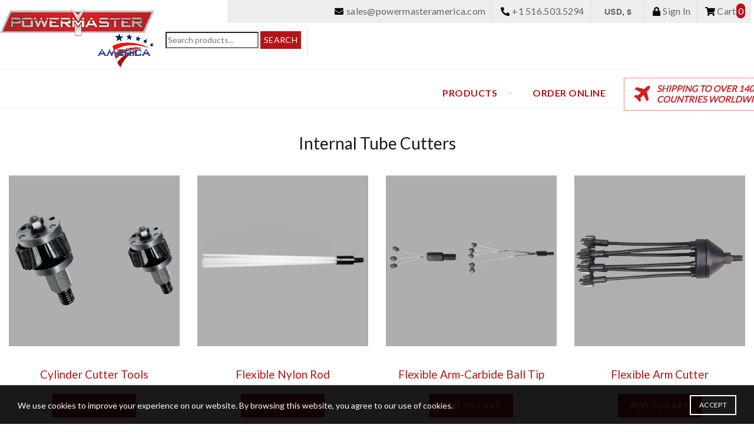

--- FILE ---
content_type: text/html; charset=UTF-8
request_url: https://www.tubecleaners.com/tube-cleaning-tool-1-up-i-d/
body_size: 24143
content:
<!DOCTYPE html> <!--[if IE 8]><html class="ie ie8" lang=en-US> <![endif]--> <!--[if !(IE 7) & !(IE 8)]><!--><html lang=en-US> <!--<![endif]--><head><meta charset="UTF-8"><meta name="viewport" content="width=device-width, initial-scale=1.0, maximum-scale=1.0, user-scalable=no"><meta name="google-site-verification" content="MoAymoj9RgU7wn6r3OLegHgEaOixEANSXcapGe9npvw"><link rel=profile href=https://gmpg.org/xfn/11><link rel=pingback href=https://www.tubecleaners.com/xmlrpc.php>  <script async src="https://www.googletagmanager.com/gtag/js?id=G-QN4PXNRWGV"></script> <script>window.dataLayer=window.dataLayer||[];function gtag(){dataLayer.push(arguments);}
gtag('js',new Date());gtag('config','G-QN4PXNRWGV');</script> <script type=text/template id=frzTbl-tpl>
  <div class="frzTbl antiscroll-wrap frzTbl--scrolled-to-left-edge" style="{{wrapper_height}} {{wrapper_width}}">
    <div class="frzTbl-scroll-overlay antiscroll-inner">
        <div class=frzTbl-scroll-overlay__inner style="{{table_width}} {{table_height}}"></div>
    </div>
    <div class=frzTbl-content-wrapper>

        <!-- sticky outer heading -->
        <div class=frzTbl-fixed-heading-wrapper-outer style={{heading_height}}>
          <div class="frzTbl-fixed-heading-wrapper__columns frzTbl-fixed-heading-wrapper__columns--left {{hide-left-columns-heading}}">
            {{left-columns-heading}}          
          </div>
          <div class="frzTbl-fixed-heading-wrapper__columns frzTbl-fixed-heading-wrapper__columns--right {{hide-right-columns-heading}}">
            {{right-columns-heading}}    
          </div>              
          
          <div class=frzTbl-fixed-heading-wrapper>
            <div class=frzTbl-fixed-heading-wrapper__inner>
              {{heading}}
            </div>    
          </div>
        </div>

        <!-- columns -->
        <div class=frzTbl-frozen-columns-wrapper>
          <div class=frzTbl-frozen-columns-wrapper__inner style={{table_height}}>
            <div class="frzTbl-frozen-columns-wrapper__columns frzTbl-frozen-columns-wrapper__columns--left {{hide-left-column}}">
              <div class="frzTbl-top-sticky {{hide-top-sticky}}">{{left-columns-heading}}</div>
              {{left-columns}}
            </div>
            <div class="frzTbl-frozen-columns-wrapper__columns frzTbl-frozen-columns-wrapper__columns--right {{hide-right-column}}">
              <div class="frzTbl-top-sticky {{hide-top-sticky}}">{{right-columns-heading}}</div>
              {{right-columns}}
            </div>
          </div>
        </div>

        <!-- table -->
        <div class=frzTbl-table-wrapper>
          <div class=frzTbl-table-wrapper__inner>
              <div class=frzTbl-top-sticky>{{heading}}</div>
              <div class=frzTbl-table-placeholder></div>
          </div>
        </div>

    </div>
  </div>
</script><script type=text/template id=tmpl-wcpt-product-form-loading-modal>
  <div class="wcpt-modal wcpt-product-form-loading-modal" data-wcpt-product-id="{{{ data.product_id }}}">
    <div class=wcpt-modal-content>
      <div class=wcpt-close-modal>
        <!-- close 'x' icon svg -->
        <span class="wcpt-icon wcpt-icon-x wcpt-close-modal-icon">
          <svg xmlns=http://www.w3.org/2000/svg width=24 height=24 viewBox="0 0 24 24" fill=none stroke=currentColor stroke-width=2 stroke-linecap=round stroke-linejoin=round class="feather feather-x"><line x1=18 y1=6 x2=6 y2=18></line><line x1=6 y1=6 x2=18 y2=18></line>
          </svg>
        </span>
      </div>
      <span class=wcpt-product-form-loading-text>
        <i class=wcpt-ajax-badge>
          <!-- ajax loading icon svg -->
          <svg xmlns=http://www.w3.org/2000/svg width=24 height=24 viewBox="0 0 24 24" fill=none stroke=currentColor stroke-width=2 stroke-linecap=round stroke-linejoin=round class="feather feather-loader" color=#384047>
            <line x1=12 y1=2 x2=12 y2=6></line><line x1=12 y1=18 x2=12 y2=22></line><line x1=4.93 y1=4.93 x2=7.76 y2=7.76></line><line x1=16.24 y1=16.24 x2=19.07 y2=19.07></line><line x1=2 y1=12 x2=6 y2=12></line><line x1=18 y1=12 x2=22 y2=12></line><line x1=4.93 y1=19.07 x2=7.76 y2=16.24></line><line x1=16.24 y1=7.76 x2=19.07 y2=4.93></line>
          </svg>
        </i>

        Loading&hellip;      </span>
    </div>
  </div>
</script> <script type=text/template id=tmpl-wcpt-cart-checkbox-trigger>
	<div class=wcpt-cart-checkbox-trigger
		data-wcpt-redirect-url
	>
		<style media=screen>@media(min-width:1200px){.wcpt-cart-checkbox-trigger{display:inline-block}}@media(max-width:1100px){.wcpt-cart-checkbox-trigger{display:inline-block}}.wcpt-cart-checkbox-trigger{background-color:#4CAF50;border-color:rgba(0, 0, 0, .1);color:rgba(255, 255, 255)}</style>
Add selected (<span class=wcpt-total-selected></span>) to cart	</div>
</script><meta name='robots' content='index, follow, max-image-preview:large, max-snippet:-1, max-video-preview:-1'><title>Internal Tube Cutter | Tube Cutters | Tube Cutter Tool - Tube Cleaners</title><meta name="description" content="Powermaster America manufactures and sells various high-quality tube tools like internal tube cutters. View all the tube cleaning tools &amp; accessories details on tubecleaners.com"><link rel=canonical href=https://www.tubecleaners.com/tube-cleaning-tool-1-up-i-d/ ><meta property="og:locale" content="en_US"><meta property="og:type" content="article"><meta property="og:title" content="Internal Tube Cutter | Tube Cutters | Tube Cutter Tool - Tube Cleaners"><meta property="og:description" content="Powermaster America manufactures and sells various high-quality tube tools like internal tube cutters. View all the tube cleaning tools &amp; accessories details on tubecleaners.com"><meta property="og:url" content="https://www.tubecleaners.com/tube-cleaning-tool-1-up-i-d/"><meta property="og:site_name" content="Tube Cleaners"><meta property="article:modified_time" content="2021-11-16T06:15:54+00:00"><meta name="twitter:card" content="summary_large_image"><meta name="twitter:label1" content="Est. reading time"><meta name="twitter:data1" content="1 minute"> <script type=application/ld+json class=yoast-schema-graph>{"@context":"https://schema.org","@graph":[{"@type":"WebPage","@id":"https://www.tubecleaners.com/tube-cleaning-tool-1-up-i-d/","url":"https://www.tubecleaners.com/tube-cleaning-tool-1-up-i-d/","name":"Internal Tube Cutter | Tube Cutters | Tube Cutter Tool - Tube Cleaners","isPartOf":{"@id":"https://www.tubecleaners.com/#website"},"datePublished":"2021-01-26T11:34:11+00:00","dateModified":"2021-11-16T06:15:54+00:00","description":"Powermaster America manufactures and sells various high-quality tube tools like internal tube cutters. View all the tube cleaning tools & accessories details on tubecleaners.com","breadcrumb":{"@id":"https://www.tubecleaners.com/tube-cleaning-tool-1-up-i-d/#breadcrumb"},"inLanguage":"en-US","potentialAction":[{"@type":"ReadAction","target":["https://www.tubecleaners.com/tube-cleaning-tool-1-up-i-d/"]}]},{"@type":"BreadcrumbList","@id":"https://www.tubecleaners.com/tube-cleaning-tool-1-up-i-d/#breadcrumb","itemListElement":[{"@type":"ListItem","position":1,"name":"Home","item":"https://www.tubecleaners.com/"},{"@type":"ListItem","position":2,"name":"Tube Cleaning Tool 1&#8243; &#038; UP I.D."}]},{"@type":"WebSite","@id":"https://www.tubecleaners.com/#website","url":"https://www.tubecleaners.com/","name":"Tube Cleaners","description":"","potentialAction":[{"@type":"SearchAction","target":{"@type":"EntryPoint","urlTemplate":"https://www.tubecleaners.com/?s={search_term_string}"},"query-input":"required name=search_term_string"}],"inLanguage":"en-US"}]}</script> <link rel=dns-prefetch href=//www.tubecleaners.com><link rel=dns-prefetch href=//fonts.googleapis.com><link rel=alternate type=application/rss+xml title="Tube Cleaners &raquo; Feed" href=https://www.tubecleaners.com/feed/ ><link rel=alternate type=application/rss+xml title="Tube Cleaners &raquo; Comments Feed" href=https://www.tubecleaners.com/comments/feed/ ><link rel=stylesheet href=https://www.tubecleaners.com/wp-content/cache/minify/a5ff7.css media=all><style id=safe-svg-svg-icon-style-inline-css>.safe-svg-cover .safe-svg-inside{display:inline-block;max-width:100%}.safe-svg-cover
svg{height:100%;max-height:100%;max-width:100%;width:100%}</style><link rel=stylesheet href=https://www.tubecleaners.com/wp-content/cache/minify/83a98.css media=all><style id=global-styles-inline-css>/*<![CDATA[*/body{--wp--preset--color--black:#000;--wp--preset--color--cyan-bluish-gray:#abb8c3;--wp--preset--color--white:#fff;--wp--preset--color--pale-pink:#f78da7;--wp--preset--color--vivid-red:#cf2e2e;--wp--preset--color--luminous-vivid-orange:#ff6900;--wp--preset--color--luminous-vivid-amber:#fcb900;--wp--preset--color--light-green-cyan:#7bdcb5;--wp--preset--color--vivid-green-cyan:#00d084;--wp--preset--color--pale-cyan-blue:#8ed1fc;--wp--preset--color--vivid-cyan-blue:#0693e3;--wp--preset--color--vivid-purple:#9b51e0;--wp--preset--gradient--vivid-cyan-blue-to-vivid-purple:linear-gradient(135deg,rgba(6,147,227,1) 0%,rgb(155,81,224) 100%);--wp--preset--gradient--light-green-cyan-to-vivid-green-cyan:linear-gradient(135deg,rgb(122,220,180) 0%,rgb(0,208,130) 100%);--wp--preset--gradient--luminous-vivid-amber-to-luminous-vivid-orange:linear-gradient(135deg,rgba(252,185,0,1) 0%,rgba(255,105,0,1) 100%);--wp--preset--gradient--luminous-vivid-orange-to-vivid-red:linear-gradient(135deg,rgba(255,105,0,1) 0%,rgb(207,46,46) 100%);--wp--preset--gradient--very-light-gray-to-cyan-bluish-gray:linear-gradient(135deg,rgb(238,238,238) 0%,rgb(169,184,195) 100%);--wp--preset--gradient--cool-to-warm-spectrum:linear-gradient(135deg,rgb(74,234,220) 0%,rgb(151,120,209) 20%,rgb(207,42,186) 40%,rgb(238,44,130) 60%,rgb(251,105,98) 80%,rgb(254,248,76) 100%);--wp--preset--gradient--blush-light-purple:linear-gradient(135deg,rgb(255,206,236) 0%,rgb(152,150,240) 100%);--wp--preset--gradient--blush-bordeaux:linear-gradient(135deg,rgb(254,205,165) 0%,rgb(254,45,45) 50%,rgb(107,0,62) 100%);--wp--preset--gradient--luminous-dusk:linear-gradient(135deg,rgb(255,203,112) 0%,rgb(199,81,192) 50%,rgb(65,88,208) 100%);--wp--preset--gradient--pale-ocean:linear-gradient(135deg,rgb(255,245,203) 0%,rgb(182,227,212) 50%,rgb(51,167,181) 100%);--wp--preset--gradient--electric-grass:linear-gradient(135deg,rgb(202,248,128) 0%,rgb(113,206,126) 100%);--wp--preset--gradient--midnight:linear-gradient(135deg,rgb(2,3,129) 0%,rgb(40,116,252) 100%);--wp--preset--duotone--dark-grayscale:url('#wp-duotone-dark-grayscale');--wp--preset--duotone--grayscale:url('#wp-duotone-grayscale');--wp--preset--duotone--purple-yellow:url('#wp-duotone-purple-yellow');--wp--preset--duotone--blue-red:url('#wp-duotone-blue-red');--wp--preset--duotone--midnight:url('#wp-duotone-midnight');--wp--preset--duotone--magenta-yellow:url('#wp-duotone-magenta-yellow');--wp--preset--duotone--purple-green:url('#wp-duotone-purple-green');--wp--preset--duotone--blue-orange:url('#wp-duotone-blue-orange');--wp--preset--font-size--small:13px;--wp--preset--font-size--medium:20px;--wp--preset--font-size--large:36px;--wp--preset--font-size--x-large:42px;--wp--preset--spacing--20:0.44rem;--wp--preset--spacing--30:0.67rem;--wp--preset--spacing--40:1rem;--wp--preset--spacing--50:1.5rem;--wp--preset--spacing--60:2.25rem;--wp--preset--spacing--70:3.38rem;--wp--preset--spacing--80:5.06rem;--wp--preset--shadow--natural:6px 6px 9px rgba(0, 0, 0, 0.2);--wp--preset--shadow--deep:12px 12px 50px rgba(0, 0, 0, 0.4);--wp--preset--shadow--sharp:6px 6px 0px rgba(0, 0, 0, 0.2);--wp--preset--shadow--outlined:6px 6px 0px -3px rgba(255, 255, 255, 1), 6px 6px rgba(0, 0, 0, 1);--wp--preset--shadow--crisp:6px 6px 0px rgba(0, 0, 0, 1)}:where(.is-layout-flex){gap:0.5em}body .is-layout-flow>.alignleft{float:left;margin-inline-start:0;margin-inline-end:2em}body .is-layout-flow>.alignright{float:right;margin-inline-start:2em;margin-inline-end:0}body .is-layout-flow>.aligncenter{margin-left:auto !important;margin-right:auto !important}body .is-layout-constrained>.alignleft{float:left;margin-inline-start:0;margin-inline-end:2em}body .is-layout-constrained>.alignright{float:right;margin-inline-start:2em;margin-inline-end:0}body .is-layout-constrained>.aligncenter{margin-left:auto !important;margin-right:auto !important}body .is-layout-constrained>:where(:not(.alignleft):not(.alignright):not(.alignfull)){max-width:var(--wp--style--global--content-size);margin-left:auto !important;margin-right:auto !important}body .is-layout-constrained>.alignwide{max-width:var(--wp--style--global--wide-size)}body .is-layout-flex{display:flex}body .is-layout-flex{flex-wrap:wrap;align-items:center}body .is-layout-flex>*{margin:0}:where(.wp-block-columns.is-layout-flex){gap:2em}.has-black-color{color:var(--wp--preset--color--black) !important}.has-cyan-bluish-gray-color{color:var(--wp--preset--color--cyan-bluish-gray) !important}.has-white-color{color:var(--wp--preset--color--white) !important}.has-pale-pink-color{color:var(--wp--preset--color--pale-pink) !important}.has-vivid-red-color{color:var(--wp--preset--color--vivid-red) !important}.has-luminous-vivid-orange-color{color:var(--wp--preset--color--luminous-vivid-orange) !important}.has-luminous-vivid-amber-color{color:var(--wp--preset--color--luminous-vivid-amber) !important}.has-light-green-cyan-color{color:var(--wp--preset--color--light-green-cyan) !important}.has-vivid-green-cyan-color{color:var(--wp--preset--color--vivid-green-cyan) !important}.has-pale-cyan-blue-color{color:var(--wp--preset--color--pale-cyan-blue) !important}.has-vivid-cyan-blue-color{color:var(--wp--preset--color--vivid-cyan-blue) !important}.has-vivid-purple-color{color:var(--wp--preset--color--vivid-purple) !important}.has-black-background-color{background-color:var(--wp--preset--color--black) !important}.has-cyan-bluish-gray-background-color{background-color:var(--wp--preset--color--cyan-bluish-gray) !important}.has-white-background-color{background-color:var(--wp--preset--color--white) !important}.has-pale-pink-background-color{background-color:var(--wp--preset--color--pale-pink) !important}.has-vivid-red-background-color{background-color:var(--wp--preset--color--vivid-red) !important}.has-luminous-vivid-orange-background-color{background-color:var(--wp--preset--color--luminous-vivid-orange) !important}.has-luminous-vivid-amber-background-color{background-color:var(--wp--preset--color--luminous-vivid-amber) !important}.has-light-green-cyan-background-color{background-color:var(--wp--preset--color--light-green-cyan) !important}.has-vivid-green-cyan-background-color{background-color:var(--wp--preset--color--vivid-green-cyan) !important}.has-pale-cyan-blue-background-color{background-color:var(--wp--preset--color--pale-cyan-blue) !important}.has-vivid-cyan-blue-background-color{background-color:var(--wp--preset--color--vivid-cyan-blue) !important}.has-vivid-purple-background-color{background-color:var(--wp--preset--color--vivid-purple) !important}.has-black-border-color{border-color:var(--wp--preset--color--black) !important}.has-cyan-bluish-gray-border-color{border-color:var(--wp--preset--color--cyan-bluish-gray) !important}.has-white-border-color{border-color:var(--wp--preset--color--white) !important}.has-pale-pink-border-color{border-color:var(--wp--preset--color--pale-pink) !important}.has-vivid-red-border-color{border-color:var(--wp--preset--color--vivid-red) !important}.has-luminous-vivid-orange-border-color{border-color:var(--wp--preset--color--luminous-vivid-orange) !important}.has-luminous-vivid-amber-border-color{border-color:var(--wp--preset--color--luminous-vivid-amber) !important}.has-light-green-cyan-border-color{border-color:var(--wp--preset--color--light-green-cyan) !important}.has-vivid-green-cyan-border-color{border-color:var(--wp--preset--color--vivid-green-cyan) !important}.has-pale-cyan-blue-border-color{border-color:var(--wp--preset--color--pale-cyan-blue) !important}.has-vivid-cyan-blue-border-color{border-color:var(--wp--preset--color--vivid-cyan-blue) !important}.has-vivid-purple-border-color{border-color:var(--wp--preset--color--vivid-purple) !important}.has-vivid-cyan-blue-to-vivid-purple-gradient-background{background:var(--wp--preset--gradient--vivid-cyan-blue-to-vivid-purple) !important}.has-light-green-cyan-to-vivid-green-cyan-gradient-background{background:var(--wp--preset--gradient--light-green-cyan-to-vivid-green-cyan) !important}.has-luminous-vivid-amber-to-luminous-vivid-orange-gradient-background{background:var(--wp--preset--gradient--luminous-vivid-amber-to-luminous-vivid-orange) !important}.has-luminous-vivid-orange-to-vivid-red-gradient-background{background:var(--wp--preset--gradient--luminous-vivid-orange-to-vivid-red) !important}.has-very-light-gray-to-cyan-bluish-gray-gradient-background{background:var(--wp--preset--gradient--very-light-gray-to-cyan-bluish-gray) !important}.has-cool-to-warm-spectrum-gradient-background{background:var(--wp--preset--gradient--cool-to-warm-spectrum) !important}.has-blush-light-purple-gradient-background{background:var(--wp--preset--gradient--blush-light-purple) !important}.has-blush-bordeaux-gradient-background{background:var(--wp--preset--gradient--blush-bordeaux) !important}.has-luminous-dusk-gradient-background{background:var(--wp--preset--gradient--luminous-dusk) !important}.has-pale-ocean-gradient-background{background:var(--wp--preset--gradient--pale-ocean) !important}.has-electric-grass-gradient-background{background:var(--wp--preset--gradient--electric-grass) !important}.has-midnight-gradient-background{background:var(--wp--preset--gradient--midnight) !important}.has-small-font-size{font-size:var(--wp--preset--font-size--small) !important}.has-medium-font-size{font-size:var(--wp--preset--font-size--medium) !important}.has-large-font-size{font-size:var(--wp--preset--font-size--large) !important}.has-x-large-font-size{font-size:var(--wp--preset--font-size--x-large) !important}.wp-block-navigation a:where(:not(.wp-element-button)){color:inherit}:where(.wp-block-columns.is-layout-flex){gap:2em}.wp-block-pullquote{font-size:1.5em;line-height:1.6}/*]]>*/</style><link rel=stylesheet href=https://www.tubecleaners.com/wp-content/cache/minify/d16f7.css media=all><style id=wcpt-inline-css>.mejs-button>button{background:transparent url(https://www.tubecleaners.com/wp-includes/js/mediaelement/mejs-controls.svg) !important}.mejs-mute>button{background-position:-60px 0 !important}.mejs-unmute>button{background-position:-40px 0 !important}.mejs-pause>button{background-position:-20px 0 !important}</style><link rel=stylesheet href=https://www.tubecleaners.com/wp-content/cache/minify/d5ca8.css media=all><style id=woocommerce-inline-inline-css>.woocommerce form .form-row
.required{visibility:visible}</style><link rel=stylesheet href=https://www.tubecleaners.com/wp-content/cache/minify/11761.css media=all><link rel=stylesheet id=xts-google-fonts-css href='//fonts.googleapis.com/css?family=Lato%3A100%2C100italic%2C300%2C300italic%2C400%2C400italic%2C700%2C700italic%2C900%2C900italic&#038;ver=5.3.0' type=text/css media=all> <script type=text/template id=tmpl-variation-template>
	<div class=woocommerce-variation-description>{{{ data.variation.variation_description }}}</div>
	<div class=woocommerce-variation-price>{{{ data.variation.price_html }}}</div>
	<div class=woocommerce-variation-availability>{{{ data.variation.availability_html }}}</div>
</script> <script type=text/template id=tmpl-unavailable-variation-template>
	<p>Sorry, this product is unavailable. Please choose a different combination.</p>
</script> <script src=https://www.tubecleaners.com/wp-content/cache/minify/82fd8.js></script> <script id=wp-util-js-extra>var _wpUtilSettings={"ajax":{"url":"\/wp-admin\/admin-ajax.php"}};</script> <script src=https://www.tubecleaners.com/wp-content/cache/minify/76d15.js></script> <script id=wc-add-to-cart-js-extra>var wc_add_to_cart_params={"ajax_url":"\/wp-admin\/admin-ajax.php","wc_ajax_url":"\/?wc-ajax=%%endpoint%%","i18n_view_cart":"View cart","cart_url":"https:\/\/www.tubecleaners.com\/cart\/","is_cart":"","cart_redirect_after_add":"no"};</script> <script src=https://www.tubecleaners.com/wp-content/cache/minify/8e968.js></script> <!--[if lt IE 9]> <script src='https://www.tubecleaners.com/wp-content/themes/basel/js/html5.min.js?ver=5.3.0' id=basel_html5shiv-js></script> <![endif]--><link rel=https://api.w.org/ href=https://www.tubecleaners.com/wp-json/ ><link rel=alternate type=application/json href=https://www.tubecleaners.com/wp-json/wp/v2/pages/4451><link rel=EditURI type=application/rsd+xml title=RSD href=https://www.tubecleaners.com/xmlrpc.php?rsd><link rel=wlwmanifest type=application/wlwmanifest+xml href=https://www.tubecleaners.com/wp-includes/wlwmanifest.xml><meta name="generator" content="WordPress 6.2.8"><meta name="generator" content="WooCommerce 7.2.2"><link rel=shortlink href='https://www.tubecleaners.com/?p=4451'><link rel=alternate type=application/json+oembed href="https://www.tubecleaners.com/wp-json/oembed/1.0/embed?url=https%3A%2F%2Fwww.tubecleaners.com%2Ftube-cleaning-tool-1-up-i-d%2F"><link rel=alternate type=text/xml+oembed href="https://www.tubecleaners.com/wp-json/oembed/1.0/embed?url=https%3A%2F%2Fwww.tubecleaners.com%2Ftube-cleaning-tool-1-up-i-d%2F&#038;format=xml"><meta name="keywords" content="internal tube cutters, tube cutters, cutter tools, tube cutter tool"> <script>(function(c,l,a,r,i,t,y){c[a]=c[a]||function(){(c[a].q=c[a].q||[]).push(arguments)};t=l.createElement(r);t.async=1;t.src="https://www.clarity.ms/tag/"+i+"?ref=wordpress";y=l.getElementsByTagName(r)[0];y.parentNode.insertBefore(t,y);})(window,document,"clarity","script","90vk30ubtf");</script> <meta name="theme-color" content=""><style>.basel-promo-popup{max-width:600px}.site-logo{width:20%}.site-logo
img{max-width:200px;max-height:95px}.right-column{width:30px}.basel-woocommerce-layered-nav .basel-scroll{max-height:280px}.header-banner{height:40px}.header-banner-display .website-wrapper{margin-top:40px}.topbar-menu ul>li{line-height:42px}.topbar-wrapp,.topbar-content:before{height:42px}.sticky-header-prepared.basel-top-bar-on .header-shop,
.sticky-header-prepared.basel-top-bar-on .header-split,
.enable-sticky-header.basel-header-overlap.basel-top-bar-on .main-header{top:42px}.site-logo
img{max-height:95px}.act-scroll .site-logo img,
.header-clone .site-logo
img{max-height:75px}.header-clone .main-nav .menu>li>a{height:75px;line-height:75px}.sticky-header-real:not(.global-header-menu-top) .switch-logo-enable .basel-logo{height:95px}.sticky-header-real:not(.global-header-menu-top) .act-scroll .switch-logo-enable .basel-logo{height:75px}.sticky-header-real:not(.global-header-menu-top) .act-scroll .switch-logo-enable{transform:translateY(-75px);-webkit-transform:translateY(-75px)}.wrapp-header{min-height:95px}.basel-header-overlap .title-size-default,
.basel-header-overlap .title-size-small,
.basel-header-overlap .title-shop.without-title.title-size-default,
.basel-header-overlap .title-shop.without-title.title-size-small{padding-top:135px}.basel-header-overlap .title-shop.without-title.title-size-large,
.basel-header-overlap .title-size-large{padding-top:215px}@media (max-width: 991px){.header-banner{height:40px}.header-banner-display .website-wrapper{margin-top:40px}.topbar-menu ul>li{line-height:38px}.topbar-wrapp,.topbar-content:before{height:38px}.sticky-header-prepared.basel-top-bar-on .header-shop,
.sticky-header-prepared.basel-top-bar-on .header-split,
.enable-sticky-header.basel-header-overlap.basel-top-bar-on .main-header{top:38px}.main-header .wrapp-header{min-height:60px}.site-logo
img{max-height:60px}.act-scroll .site-logo img,
.header-clone .site-logo
img{max-height:60px}.main-header .switch-logo-enable .basel-logo{height:60px}.sticky-header-real:not(.global-header-menu-top) .act-scroll .switch-logo-enable .basel-logo{height:60px}.sticky-header-real:not(.global-header-menu-top) .act-scroll .switch-logo-enable{transform:translateY(-60px);-webkit-transform:translateY(-60px)}.basel-header-overlap .title-size-default,
.basel-header-overlap .title-size-small,
.basel-header-overlap .title-shop.without-title.title-size-default,
.basel-header-overlap .title-shop.without-title.title-size-small{padding-top:80px}.basel-header-overlap .title-shop.without-title.title-size-large,
.basel-header-overlap .title-size-large{padding-top:120px}}.wcpt-table th.wcpt-heading{background:#e4e4e4}.sing_prod_img{margin-bottom:0px}.sing_prod_img
img{width:300px}.woocs_price_code
.amount{color:#b61318;font-weight:700}.postid-4321 .single-breadcrumbs-wrapper{display:none!important}.postid-4321 .woocommerce-Price-amount{display:none!important}.product-grid-item
.curr_text{display:none!important}.related-and-upsells,.related-products{display:none}.postid-1688 .related-products{display:block!important}.postid-1648 .related-products{display:block!important}.postid-1646 .related-products{display:block!important}.postid-1644 .related-products{display:block!important}.postid-2467 .related-products{display:block!important}.postid-2468 .related-products{display:block!important}.postid-1660 .related-products{display:block!important}.postid-1712 .related-products{display:block!important}.postid-1665 .related-products{display:block!important}.postid-2723 .related-products{display:block!important}.postid-2731 .related-products{display:block!important}.postid-1610 .related-products{display:block!important}.postid-2788 .related-products{display:block!important}.postid-2797 .related-products{display:block!important}.postid-2806 .related-products{display:block!important}.postid-2815 .related-products{display:block!important}.basel-promo-popup{padding:0px}.main-nav .menu>li>a{font-size:13px;font-weight:bold;color:#b61318}.menu-image-title-hide{padding:0px!important}.main-header
.container{padding:0px!important}.main-nav
.menu{margin-left:-12px;margin-right:-30px}.topbar-wrapp
.container{padding:0px
5px}.single-product-page
.product_meta{display:none}.secondary-header{display:none}.yikes-custom-woo-tab-title{display:none}.list{list-style:disc;padding-left:15px}.boxx
img{height:150px;object-fit:cover}.boxx
h3{font-size:17px}.boxx{padding:20px;height:280px;margin-bottom:20px}.single-product-content .product-tabs-wrapper{background-color:#fff}.button,button{border-color:#b61318;background:#b61318;color:#fff}.widget_shopping_cart .buttons
a{width:100%;color:#fff}.tabs-layout-tabs .upsells-products{display:none!important}#woo_submit_enquiry{background:#b61318!important;border:#b61318!important;color:#fff!important}#woo_catalog_enquiry_custom_button{display:none}.main-nav .menu>li>a{font-size:12pt}.top-bar-right{display:none}.top-bar-left{color:#646464;font-size:16px;text-align:right;background:#eee;width:70%;padding:0px}.top-bar-left
a{color:#646464}.main-header{-webkit-box-shadow:0 8px 6px -6px rgba(0,0,0,0.2)}.topbar-wrapp{border-bottom:none}.hme_prod{border:#eeebef 3px solid;padding-top:25px}.hme_prod:hover{border:#b61318 3px solid}.hme_title{color:#b61318!important;font-size:24px;padding:0px
10px;padding-bottom:0px;min-height:80px;margin-bottom:0px;font-weight:700;font-size:14pt;font-family:'Lato',sans-serif;line-height:1.4}.single-product
.ajax_add_to_cart{display:none}.hme_prod
a{font-weight:bold;font-family:'Lato',sans-serif;font-size:14pt!important;text-decoration:none}.woocommerce-loop-product__title{color:#b61318!important;font-family:'Lato',sans-serif;font-weight:400;font-size:19px}.red-box{background:#c50000 url(/wp-content/uploads/2020/10/bg-red-box.png) no-repeat bottom right;padding:30px;color:#fff;padding-bottom:30px}.bx{}.bx .vc_column-inner{padding:0px!important;border-color:#e8e8e8!important;box-shadow:3px 2px 0px rgba(0,0,0,0.1)}.bx
img{width:240px}.top_myspan
.fa{color:#000!important;font-size:15px}.top_myspanright
.fas{color:#000!important;font-size:15px}tr:nth-child(even){background-color:#f2f2f2}#wizard .checkout_coupon .button, #wizard form.login input.button, .wizard>.actions a, .wizard>.actions a:active, .wizard>.actions a:hover{background:#b61318}#wizard .woocommerce-Button{background:#b61318;color:#fff;border:1px
solid #b61318}#customer_login
h2{color:#d10400!important}.page-title-default{background-color:#e20703}.woocs-style-3-du-dialog .woocs-style-3-dlg-select-item .woocs-style-3-dlg-select-lbl{text-align:left!important;position:relative;display:inline-block;line-height:36px;padding-left:32px;cursor:pointer;text-indent:8px;float:left;width:100%;font-size:17px}.woocs-style-3-du-dialog .woocs-style-3-dlg-header{text-align:left}.woocommerce .cart-actions{margin-bottom:0px}.term-shaft-repair-tools
.cart{display:none}.woocs-style-3-du-dialog-starter{background:#eeeeee!important}.single-product-content .entry-title{color:#b61318!important}.post-1687 .btn-add{display:none}.quick-view{display:none}table tr
th{color:#585858!important;font-size:11pt}.term-all .btn-add
.cart{display:none}.cat-item-67,.cat-item-68,.cat-item-69,.cat-item-70,.cat-item-71,.cat-item-37,.cat-item-56,.cat-item-65,.cat-item-64,.cat-item-63,.cat-item-72,.cat-item-57,.cat-item-61,.cat-item-73,.cat-item-59,.cat-item-60,.cat-item-62,.cat-item-36{display:none!important}.shop-loop-head{display:none}.tables_cart_message_box{display:none!important}.custom_table thead .wpt_table_header_row
th{font-size:10pt;font-weight:700}.custom_table thead .wpt_table_header_row
th{background:#e4e4e4}.custom_table tbody tr
a.button{background:#8a0105}.wcpt-cart-widget{display:none!important}.product_title1{font-size:38px;color:#b61318!important}.added_to_cart{display:none}.wcpt-button{background:#b61318!important;color:#FFF!important}.notes{display:none}@media screen and (min-width: 756px){#billing_city_field,.validate-phone,#shipping_city_field{display:inline-block;width:50%}.validate-email,#billing_state_field,#shipping_state_field{padding-left:50px;float:right;width:50%}}.wcpt-row:nth-child(even){background:#FFF;font-size:11pt}.wcpt-row:nth-child(odd){background-color:rgba(0,0,0,.05);font-size:11pt}.wcpt-cell{padding:10px
5px}.add-cart-btn{background:#b61318;color:#FFF;padding:5px
5px!important;text-decoration:none!important;text-transform:uppercase;font-size:12pt !important;font-weight:bold}.woocommerce-checkout-review-order .responsive-table{display:none}.woocommerce-shipping-totals{display:table-row}@media (min-width: 992px){.container{width:100%}.main-header .site-logo
img{margin-top:-65px;position:absolute}.site-logo
img{max-width:300px;max-height:120px}.act-scroll .site-logo img, .header-clone .site-logo
img{max-height:120px}.top_myspan{padding:8px
10px 10px 10px;display:inline-block;border-right:#dddbd6 1px solid}.top_myspanright{padding:8px
10px 10px 10px;display:inline-block}.topbar-wrapp,.topbar-content:before{height:22px}.menu-my-home-container{padding-top:10px}.woocs-style-3-du-dialog-starter{color:#646464!important}.term-sugar-factory-tube-cleaners .col-md-3{width:33.33333333%}.term-sugar-factory-tube-cleaners  .visible-lg-block{display:none!important}.term-sugar-factory-tube-cleaners  .post-1687{margin-bottom:115px}.main-nav .menu>li>a{padding:0px
27px}.basel-navigation .menu>li.menu-item-design-default .sub-menu-dropdown{width:300px}.basel-navigation .menu > li.menu-item-design-default .sub-menu li
a{color:#545454;font-size:11pt;font-weight:400}.wcpt-item-row{text-align:center}.wcpt-heading-row{border-bottom:2px solid #dee2e6;background:#e4e4e4}.tab_titl_desk{font-size:11pt;color:#585858;text-transform:initial}.vc_custom_1607489442195{margin-top:0px}}@media (max-width: 480px){.hme_ser .col-md-4{text-align:center!important;padding:0px!important}.hme_ser .col-md-8{text-align:center!important;padding:0px!important}.top-bar-left{width:100%!important}.top_txt{display:none!important}.site-logo
img{max-height:90px}.topbar-wrapp
.container{padding:0px!important}.mobile_prefoot{padding-top:25px}.two_col{width:50%;float:left}.top_myspan{padding:12px;border-right:#dddbd6 1px solid}.top_myspanright{padding:12px}.right-column .mobile-nav-icon{padding-right:15px}.woocs-style-3-du-dialog-starter{width:20%!important;padding:0px!important}.bx1{margin:0
auto!important;text-align:center!important}.hme_rw1{margin-bottom:75px}.wcpt-1610513534101{float:right;text-align:right}.tab_titl{margin-bottom:10px!important;font-weight:bold;color:#323232}.tab_val{margin-bottom:10px!important}.wcpt-device-phone{border:1px
solid #eee}.menu-item-1505,.menu-item-1506,.searchform{display:none!important}}</style> <script>(function(w,d,s,l,i){w[l]=w[l]||[];w[l].push({'gtm.start':new Date().getTime(),event:'gtm.js'});var f=d.getElementsByTagName(s)[0],j=d.createElement(s),dl=l!='dataLayer'?'&l='+l:'';j.async=true;j.src='https://www.googletagmanager.com/gtm.js?id='+i+dl;f.parentNode.insertBefore(j,f);})(window,document,'script','dataLayer','GTM-TH4VPF2');</script> <noscript><style>.woocommerce-product-gallery{opacity:1 !important}</style></noscript><meta name="generator" content="Powered by WPBakery Page Builder - drag and drop page builder for WordPress."><link rel=icon href=https://www.tubecleaners.com/wp-content/uploads/2021/09/cropped-P-Emblem-Website-1-32x32.png sizes=32x32><link rel=icon href=https://www.tubecleaners.com/wp-content/uploads/2021/09/cropped-P-Emblem-Website-1-192x192.png sizes=192x192><link rel=apple-touch-icon href=https://www.tubecleaners.com/wp-content/uploads/2021/09/cropped-P-Emblem-Website-1-180x180.png><meta name="msapplication-TileImage" content="https://www.tubecleaners.com/wp-content/uploads/2021/09/cropped-P-Emblem-Website-1-270x270.png"><style id=wp-custom-css>.woocommerce-shipping-totals{display:table-row}.col-second{width:50%;float:left}.shipaddress,.billaddress{border:1px
solid #eee;margin-top:10px;padding:15px;width:95%}.billaddress p,.shipaddress
p{margin:2px;font-weight:600;font-size:14px}.billaddress h2,.shipaddress
h2{font-weight:600;color:#b61418}.payment-tab-contents .col-second:first-of-type{display:none}.woocs_cart_item_price{padding-left:10px}.woocs_cart_item_price{color:#cf2025}a#gotofirststep{color:#b61318;font-size:18px;padding-top:10px;display:block;text-decoration:none}@media only screen and (max-width: 767px){.col-second{width:100%}}</style><style data-type=basel-dynamic-css>/*<![CDATA[*/.page-title-default{background-color:#212121;background-size:cover;background-position:center center}.topbar-wrapp{background-color:#fff}.main-header{border-style:solid}.footer-container{background-color:#fff}body, p, .widget_nav_mega_menu .menu > li > a,
.mega-navigation .menu > li > a,
.basel-navigation .menu > li.menu-item-design-full-width .sub-sub-menu li a,
.basel-navigation .menu > li.menu-item-design-sized .sub-sub-menu li a,
.basel-navigation .menu > li.menu-item-design-default .sub-menu li a,.font-default{font-family:Lato,Arial,Helvetica,sans-serif}h1 a, h2 a, h3 a, h4 a, h5 a, h6 a, h1, h2, h3, h4, h5, h6, .title, table th,
.wc-tabs li a,
.masonry-filter li a,
.woocommerce .cart-empty,
.basel-navigation .menu > li.menu-item-design-full-width .sub-menu > li > a,
.basel-navigation .menu > li.menu-item-design-sized .sub-menu > li > a,
.mega-menu-list > li > a,
fieldset legend,
table th,
.basel-empty-compare,
.compare-field,
.compare-value:before,
.color-scheme-dark .info-box-inner h1,
.color-scheme-dark .info-box-inner h2,
.color-scheme-dark .info-box-inner h3,
.color-scheme-dark .info-box-inner h4,
.color-scheme-dark .info-box-inner h5,
.color-scheme-dark .info-box-inner
h6{font-family:Lato,Arial,Helvetica,sans-serif}.product-title a,
.post-slide .entry-title a,
.category-grid-item .hover-mask h3,
.basel-search-full-screen .basel-search-inner input[type="text"],
.blog-post-loop .entry-title,
.post-title-large-image .entry-title,
.single-product-content .entry-title{font-family:Lato,Arial,Helvetica,sans-serif}.title-alt,.subtitle,.font-alt,.basel-entry-meta{font-family:Lato,Arial,Helvetica,sans-serif}.widgettitle,.widget-title{font-family:Lato,Arial,Helvetica,sans-serif}.main-nav .menu>li>a{font-family:Lato,Arial,Helvetica,sans-serif;font-size:13px}.color-primary,.mobile-nav ul li.current-menu-item > a,.main-nav .menu > li.current-menu-item > a,.main-nav .menu > li.onepage-link.current-menu-item > a,.main-nav .menu > li > a:hover,.main-nav .menu > li > a:focus,.basel-navigation .menu>li.menu-item-design-default ul li:hover>a,.basel-navigation .menu > li.menu-item-design-full-width .sub-menu li a:hover, .basel-navigation .menu > li.menu-item-design-sized .sub-menu li a:hover,.basel-product-categories.responsive-cateogires li.current-cat > a, .basel-product-categories.responsive-cateogires li.current-cat-parent > a,.basel-product-categories.responsive-cateogires li.current-cat-ancestor > a,.basel-my-account-links a:hover:before, .basel-my-account-links a:focus:before,.mega-menu-list > li > a:hover,.mega-menu-list .sub-sub-menu li a:hover,a[href^=tel],.topbar-menu ul > li > .sub-menu-dropdown li > a:hover,.btn.btn-color-primary.btn-style-bordered,.button.btn-color-primary.btn-style-bordered,button.btn-color-primary.btn-style-bordered,.added_to_cart.btn-color-primary.btn-style-bordered,input[type=submit].btn-color-primary.btn-style-bordered,a.login-to-prices-msg,a.login-to-prices-msg:hover,.basel-dark .single-product-content .entry-summary .yith-wcwl-add-to-wishlist .yith-wcwl-wishlistaddedbrowse a:before, .basel-dark .single-product-content .entry-summary .yith-wcwl-add-to-wishlist .yith-wcwl-wishlistexistsbrowse a:before,.basel-dark .read-more-section .btn-read-more,.basel-dark .products-footer .basel-blog-load-more, .basel-dark .products-footer .basel-products-load-more, .basel-dark .products-footer .basel-portfolio-load-more, .basel-dark .blog-footer .basel-blog-load-more, .basel-dark .blog-footer .basel-products-load-more, .basel-dark .blog-footer .basel-portfolio-load-more, .basel-dark .portfolio-footer .basel-blog-load-more, .basel-dark .portfolio-footer .basel-products-load-more, .basel-dark .portfolio-footer .basel-portfolio-load-more,.basel-dark .color-primary,.basel-hover-link .swap-elements .btn-add a,.basel-hover-link .swap-elements .btn-add a:hover,.basel-hover-link .swap-elements .btn-add a:focus,.blog-post-loop .entry-title a:hover,.blog-post-loop.sticky .entry-title:before,.post-slide .entry-title a:hover,.comments-area .reply a,.single-post-navigation a:hover,blockquote footer:before,blockquote cite,.format-quote .entry-content blockquote cite, .format-quote .entry-content blockquote cite a,.basel-entry-meta .meta-author a,.search-no-results.woocommerce .site-content:before,.search-no-results .not-found .entry-header:before,.login-form-footer .lost_password:hover, .login-form-footer .lost_password:focus,.error404 .page-title,.menu-label-new:after,.widget_shopping_cart .product_list_widget li .quantity .amount,.product_list_widget li ins .amount,.price ins > .amount,.price ins,.single-product .price,.single-product .price .amount,.popup-quick-view .price,.popup-quick-view .price .amount,.basel-products-nav .product-short .price,.basel-products-nav .product-short .price .amount,.star-rating span:before,.comment-respond .stars a:hover:after,.comment-respond .stars a.active:after,.single-product-content .comment-form .stars span a:hover,.single-product-content .comment-form .stars span a.active,.tabs-layout-accordion .basel-tab-wrapper .basel-accordion-title:hover,.tabs-layout-accordion .basel-tab-wrapper .basel-accordion-title.active,.single-product-content .woocommerce-product-details__short-description ul > li:before, .single-product-content #tab-description ul > li:before, .blog-post-loop .entry-content ul > li:before, .comments-area .comment-list li ul > li:before,.brands-list .brand-item a:hover,.footer-container .footer-widget-collapse.footer-widget-opened .widget-title:after,.sidebar-widget li a:hover, .filter-widget li a:hover,.sidebar-widget li > ul li a:hover, .filter-widget li > ul li a:hover,.basel-price-filter ul li a:hover .amount,.basel-hover-effect-4 .swap-elements > a,.basel-hover-effect-4 .swap-elements > a:hover,.product-grid-item .basel-product-cats a:hover, .product-grid-item .basel-product-brands-links a:hover,.wishlist_table tr td.product-price ins .amount,.basel-buttons .product-compare-button > a.added:before,.basel-buttons .basel-wishlist-btn > a.added:before,.single-product-content .entry-summary .yith-wcwl-add-to-wishlist a:hover,.single-product-content .container .entry-summary .yith-wcwl-add-to-wishlist a:hover:before,.single-product-content .entry-summary .yith-wcwl-add-to-wishlist .yith-wcwl-wishlistaddedbrowse a:before, .single-product-content .entry-summary .yith-wcwl-add-to-wishlist .yith-wcwl-wishlistexistsbrowse a:before,.single-product-content .entry-summary .yith-wcwl-add-to-wishlist .yith-wcwl-add-button.feid-in > a:before,.basel-sticky-btn .basel-sticky-btn-wishlist a.added, .basel-sticky-btn .basel-sticky-btn-wishlist a:hover,.single-product-content .entry-summary .wishlist-btn-wrapper a:hover,.single-product-content .entry-summary .wishlist-btn-wrapper a:hover:before,.single-product-content .entry-summary .wishlist-btn-wrapper a.added:before,.vendors-list ul li a:hover,.product-list-item .product-list-buttons .basel-wishlist-btn a:hover,.product-list-item .product-list-buttons .basel-wishlist-btn a:focus, .product-list-item .product-list-buttons .product-compare-button a:hover,.product-list-item .product-list-buttons .product-compare-button a:focus,.product-list-item .product-list-buttons .basel-wishlist-btn > a.added:before,.product-list-item .product-list-buttons .product-compare-button > a.added:before,.basel-sticky-btn .basel-sticky-btn-compare a.added, .basel-sticky-btn .basel-sticky-btn-compare a:hover,.single-product-content .entry-summary .compare-btn-wrapper a:hover,.single-product-content .entry-summary .compare-btn-wrapper a:hover:before,.single-product-content .entry-summary .compare-btn-wrapper a.added:before,.single-product-content .entry-summary .basel-sizeguide-btn:hover,.single-product-content .entry-summary .basel-sizeguide-btn:hover:before,.blog-post-loop .entry-content ul li:before,.basel-menu-price .menu-price-price,.basel-menu-price.cursor-pointer:hover .menu-price-title,.comments-area #cancel-comment-reply-link:hover,.comments-area .comment-body .comment-edit-link:hover,.popup-quick-view .entry-summary .entry-title a:hover,.wpb_text_column ul:not(.social-icons) > li:before,.widget_product_categories .basel-cats-toggle:hover,.widget_product_categories .toggle-active,.widget_product_categories li.current-cat-parent > a, .widget_product_categories li.current-cat > a,.woocommerce-checkout-review-order-table tfoot .order-total td .amount,.widget_shopping_cart .product_list_widget li .remove:hover,.basel-active-filters .widget_layered_nav_filters ul li a .amount,.title-wrapper.basel-title-color-primary .title-subtitle,.widget_shopping_cart .widget_shopping_cart_content > .total .amount,.color-scheme-light .vc_tta-tabs.vc_tta-tabs-position-top.vc_tta-style-classic .vc_tta-tab.vc_active > a,.wpb-js-composer .vc_tta.vc_general.vc_tta-style-classic .vc_tta-tab.vc_active>a{color:#b61318}.wishlist-info-widget .wishlist-count,.basel-toolbar-compare .compare-count,.basel-cart-design-2 > a .basel-cart-number,.basel-cart-design-3 > a .basel-cart-number,.basel-sticky-sidebar-opener:not(.sticky-toolbar):hover,.basel-sticky-sidebar-opener:not(.sticky-toolbar):focus,.btn.btn-color-primary,.button.btn-color-primary,button.btn-color-primary,.added_to_cart.btn-color-primary,input[type=submit].btn-color-primary,.btn.btn-color-primary:hover, .btn.btn-color-primary:focus, .button.btn-color-primary:hover, .button.btn-color-primary:focus, button.btn-color-primary:hover, button.btn-color-primary:focus, .added_to_cart.btn-color-primary:hover, .added_to_cart.btn-color-primary:focus, input[type=submit].btn-color-primary:hover, input[type=submit].btn-color-primary:focus,.btn.btn-color-primary.btn-style-bordered:hover,.btn.btn-color-primary.btn-style-bordered:focus,.button.btn-color-primary.btn-style-bordered:hover,.button.btn-color-primary.btn-style-bordered:focus,button.btn-color-primary.btn-style-bordered:hover,button.btn-color-primary.btn-style-bordered:focus,.added_to_cart.btn-color-primary.btn-style-bordered:hover,.added_to_cart.btn-color-primary.btn-style-bordered:focus,input[type=submit].btn-color-primary.btn-style-bordered:hover,input[type=submit].btn-color-primary.btn-style-bordered:focus,.widget_shopping_cart .widget_shopping_cart_content .buttons .checkout,.widget_shopping_cart .widget_shopping_cart_content .buttons .checkout:hover, .widget_shopping_cart .widget_shopping_cart_content .buttons .checkout:focus,.basel-search-dropdown .basel-search-wrapper .basel-search-inner form button,.basel-search-dropdown .basel-search-wrapper .basel-search-inner form button:hover,.basel-search-dropdown .basel-search-wrapper .basel-search-inner form button:focus,.no-results .searchform #searchsubmit,.no-results .searchform #searchsubmit:hover,.no-results .searchform #searchsubmit:focus,.comments-area .comment-respond input[type=submit],.comments-area .comment-respond input[type=submit]:hover,.comments-area .comment-respond input[type=submit]:focus,.woocommerce .cart-collaterals .cart_totals .wc-proceed-to-checkout > a.button,.woocommerce .cart-collaterals .cart_totals .wc-proceed-to-checkout > a.button:hover,.woocommerce .cart-collaterals .cart_totals .wc-proceed-to-checkout > a.button:focus,.woocommerce .checkout_coupon .button,.woocommerce .checkout_coupon .button:hover,.woocommerce .checkout_coupon .button:focus,.woocommerce .place-order button,.woocommerce .place-order button:hover,.woocommerce .place-order button:focus,.woocommerce-order-pay #order_review .button,.woocommerce-order-pay #order_review .button:hover,.woocommerce-order-pay #order_review .button:focus,.woocommerce input[name=track],.woocommerce input[name=track]:hover,.woocommerce input[name=track]:focus,.woocommerce input[name=save_account_details],.woocommerce input[name=save_address],.woocommerce-page input[name=save_account_details],.woocommerce-page input[name=save_address],.woocommerce input[name=save_account_details]:hover,.woocommerce input[name=save_account_details]:focus,.woocommerce input[name=save_address]:hover,.woocommerce input[name=save_address]:focus,.woocommerce-page input[name=save_account_details]:hover,.woocommerce-page input[name=save_account_details]:focus,.woocommerce-page input[name=save_address]:hover,.woocommerce-page input[name=save_address]:focus,.search-no-results .not-found .entry-content .searchform #searchsubmit,.search-no-results .not-found .entry-content .searchform #searchsubmit:hover, .search-no-results .not-found .entry-content .searchform #searchsubmit:focus,.error404 .page-content > .searchform #searchsubmit,.error404 .page-content > .searchform #searchsubmit:hover,.error404 .page-content > .searchform #searchsubmit:focus,.return-to-shop .button,.return-to-shop .button:hover,.return-to-shop .button:focus,.basel-hover-excerpt .btn-add a,.basel-hover-excerpt .btn-add a:hover,.basel-hover-excerpt .btn-add a:focus,.basel-hover-standard .btn-add > a,.basel-hover-standard .btn-add > a:hover,.basel-hover-standard .btn-add > a:focus,.basel-price-table .basel-plan-footer > a,.basel-price-table .basel-plan-footer > a:hover, .basel-price-table .basel-plan-footer > a:focus,.basel-pf-btn button,.basel-pf-btn button:hover,.basel-pf-btn button:focus,.basel-info-box.box-style-border .info-btn-wrapper a,.basel-info-box.box-style-border .info-btn-wrapper a:hover,.basel-info-box.box-style-border .info-btn-wrapper a:focus,.basel-info-box2.box-style-border .info-btn-wrapper a,.basel-info-box2.box-style-border .info-btn-wrapper a:hover,.basel-info-box2.box-style-border .info-btn-wrapper a:focus,.basel-hover-quick .woocommerce-variation-add-to-cart .button,.basel-hover-quick .woocommerce-variation-add-to-cart .button:hover, .basel-hover-quick .woocommerce-variation-add-to-cart .button:focus,.product-list-item .product-list-buttons > a,.product-list-item .product-list-buttons > a:hover,.product-list-item .product-list-buttons > a:focus,.wpb_video_wrapper .button-play,.basel-navigation .menu > li.callto-btn > a,.basel-navigation .menu > li.callto-btn > a:hover,.basel-navigation .menu > li.callto-btn > a:focus,.basel-dark .products-footer .basel-blog-load-more:hover, .basel-dark .products-footer .basel-blog-load-more:focus, .basel-dark .products-footer .basel-products-load-more:hover, .basel-dark .products-footer .basel-products-load-more:focus, .basel-dark .products-footer .basel-portfolio-load-more:hover, .basel-dark .products-footer .basel-portfolio-load-more:focus, .basel-dark .blog-footer .basel-blog-load-more:hover, .basel-dark .blog-footer .basel-blog-load-more:focus, .basel-dark .blog-footer .basel-products-load-more:hover, .basel-dark .blog-footer .basel-products-load-more:focus, .basel-dark .blog-footer .basel-portfolio-load-more:hover, .basel-dark .blog-footer .basel-portfolio-load-more:focus, .basel-dark .portfolio-footer .basel-blog-load-more:hover, .basel-dark .portfolio-footer .basel-blog-load-more:focus, .basel-dark .portfolio-footer .basel-products-load-more:hover, .basel-dark .portfolio-footer .basel-products-load-more:focus, .basel-dark .portfolio-footer .basel-portfolio-load-more:hover, .basel-dark .portfolio-footer .basel-portfolio-load-more:focus,.basel-dark .feedback-form .wpcf7-submit, .basel-dark .mc4wp-form input[type=submit], .basel-dark .single_add_to_cart_button,.basel-dark .basel-compare-col .add_to_cart_button,.basel-dark .basel-compare-col .added_to_cart,.basel-dark .basel-sticky-btn .basel-sticky-add-to-cart,.basel-dark .single-product-content .comment-form .form-submit input[type=submit],.basel-dark .basel-registration-page .basel-switch-to-register, .basel-dark .register .button, .basel-dark .login .button, .basel-dark .lost_reset_password .button, .basel-dark .wishlist_table tr td.product-add-to-cart > .add_to_cart.button, .basel-dark .woocommerce .cart-actions .coupon .button,.basel-dark .feedback-form .wpcf7-submit:hover, .basel-dark .mc4wp-form input[type=submit]:hover, .basel-dark .single_add_to_cart_button:hover,.basel-dark .basel-compare-col .add_to_cart_button:hover,.basel-dark .basel-compare-col .added_to_cart:hover,.basel-dark .basel-sticky-btn .basel-sticky-add-to-cart:hover,.basel-dark .single-product-content .comment-form .form-submit input[type=submit]:hover,.basel-dark .basel-registration-page .basel-switch-to-register:hover, .basel-dark .register .button:hover, .basel-dark .login .button:hover, .basel-dark .lost_reset_password .button:hover, .basel-dark .wishlist_table tr td.product-add-to-cart > .add_to_cart.button:hover,.basel-dark .woocommerce .cart-actions .coupon .button:hover,.basel-ext-primarybtn-dark:focus, .basel-dark .feedback-form .wpcf7-submit:focus,.basel-dark .mc4wp-form input[type=submit]:focus, .basel-dark .single_add_to_cart_button:focus,.basel-dark .basel-compare-col .add_to_cart_button:focus,.basel-dark .basel-compare-col .added_to_cart:focus,.basel-dark .basel-sticky-btn .basel-sticky-add-to-cart:focus,.basel-dark .single-product-content .comment-form .form-submit input[type=submit]:focus,.basel-dark .basel-registration-page .basel-switch-to-register:focus, .basel-dark .register .button:focus, .basel-dark .login .button:focus, .basel-dark .lost_reset_password .button:focus, .basel-dark .wishlist_table tr td.product-add-to-cart > .add_to_cart.button:focus,.basel-dark .woocommerce .cart-actions .coupon .button:focus,.basel-stock-progress-bar .progress-bar,.widget_price_filter .ui-slider .ui-slider-handle:after,.widget_price_filter .ui-slider .ui-slider-range,.widget_tag_cloud .tagcloud a:hover,.widget_product_tag_cloud .tagcloud a:hover,div.bbp-submit-wrapper button,div.bbp-submit-wrapper button:hover,div.bbp-submit-wrapper button:focus,#bbpress-forums .bbp-search-form #bbp_search_submit,#bbpress-forums .bbp-search-form #bbp_search_submit:hover,#bbpress-forums .bbp-search-form #bbp_search_submit:focus,body .select2-container--default .select2-results__option--highlighted[aria-selected], .basel-add-img-msg:before,.product-video-button a:hover:before, .product-360-button a:hover:before,.mobile-nav ul li .up-icon,.scrollToTop:hover, .scrollToTop:focus,.basel-sticky-filter-btn:hover, .basel-sticky-filter-btn:focus,.categories-opened li a:active,.basel-price-table .basel-plan-price,.header-categories .secondary-header .mega-navigation,.widget_nav_mega_menu,.meta-post-categories,.slider-title:before,.title-wrapper.basel-title-style-simple .title:after,.menu-label-new,.product-label.onsale,.color-scheme-light .vc_tta-tabs.vc_tta-tabs-position-top.vc_tta-style-classic .vc_tta-tab.vc_active > a span:after,.wpb-js-composer .vc_tta.vc_general.vc_tta-style-classic .vc_tta-tab.vc_active > a span:after,.portfolio-with-bg-alt .portfolio-entry:hover .entry-header>.portfolio-info{background-color:#b61318}.btn.btn-color-primary,.button.btn-color-primary,button.btn-color-primary,.added_to_cart.btn-color-primary,input[type=submit].btn-color-primary,.btn.btn-color-primary:hover, .btn.btn-color-primary:focus, .button.btn-color-primary:hover, .button.btn-color-primary:focus, button.btn-color-primary:hover, button.btn-color-primary:focus, .added_to_cart.btn-color-primary:hover, .added_to_cart.btn-color-primary:focus, input[type=submit].btn-color-primary:hover, input[type=submit].btn-color-primary:focus,.btn.btn-color-primary.btn-style-bordered:hover,.btn.btn-color-primary.btn-style-bordered:focus,.button.btn-color-primary.btn-style-bordered:hover,.button.btn-color-primary.btn-style-bordered:focus,button.btn-color-primary.btn-style-bordered:hover,button.btn-color-primary.btn-style-bordered:focus,.widget_shopping_cart .widget_shopping_cart_content .buttons .checkout,.widget_shopping_cart .widget_shopping_cart_content .buttons .checkout:hover,.widget_shopping_cart .widget_shopping_cart_content .buttons .checkout:focus,.basel-search-dropdown .basel-search-wrapper .basel-search-inner form button,.basel-search-dropdown .basel-search-wrapper .basel-search-inner form button:hover,.basel-search-dropdown .basel-search-wrapper .basel-search-inner form button:focus,.comments-area .comment-respond input[type=submit],.comments-area .comment-respond input[type=submit]:hover,.comments-area .comment-respond input[type=submit]:focus,.sidebar-container .mc4wp-form input[type=submit],.sidebar-container .mc4wp-form input[type=submit]:hover,.sidebar-container .mc4wp-form input[type=submit]:focus,.footer-container .mc4wp-form input[type=submit],.footer-container .mc4wp-form input[type=submit]:hover,.footer-container .mc4wp-form input[type=submit]:focus,.filters-area .mc4wp-form input[type=submit],.filters-area .mc4wp-form input[type=submit]:hover,.filters-area .mc4wp-form input[type=submit]:focus,.woocommerce .cart-collaterals .cart_totals .wc-proceed-to-checkout > a.button,.woocommerce .cart-collaterals .cart_totals .wc-proceed-to-checkout > a.button:hover,.woocommerce .cart-collaterals .cart_totals .wc-proceed-to-checkout > a.button:focus,.woocommerce .checkout_coupon .button,.woocommerce .checkout_coupon .button:hover,.woocommerce .checkout_coupon .button:focus,.woocommerce .place-order button,.woocommerce .place-order button:hover,.woocommerce .place-order button:focus,.woocommerce-order-pay #order_review .button,.woocommerce-order-pay #order_review .button:hover,.woocommerce-order-pay #order_review .button:focus,.woocommerce input[name=track],.woocommerce input[name=track]:hover,.woocommerce input[name=track]:focus,.woocommerce input[name=save_account_details],.woocommerce input[name=save_address],.woocommerce-page input[name=save_account_details],.woocommerce-page input[name=save_address],.woocommerce input[name=save_account_details]:hover,.woocommerce input[name=save_account_details]:focus, .woocommerce input[name=save_address]:hover, .woocommerce input[name=save_address]:focus, .woocommerce-page input[name=save_account_details]:hover, .woocommerce-page input[name=save_account_details]:focus, .woocommerce-page input[name=save_address]:hover, .woocommerce-page input[name=save_address]:focus,.search-no-results .not-found .entry-content .searchform #searchsubmit,.search-no-results .not-found .entry-content .searchform #searchsubmit:hover, .search-no-results .not-found .entry-content .searchform #searchsubmit:focus,.error404 .page-content > .searchform #searchsubmit,.error404 .page-content > .searchform #searchsubmit:hover, .error404 .page-content > .searchform #searchsubmit:focus,.no-results .searchform #searchsubmit,.no-results .searchform #searchsubmit:hover,.no-results .searchform #searchsubmit:focus,.return-to-shop .button,.return-to-shop .button:hover,.return-to-shop .button:focus,.basel-hover-excerpt .btn-add a,.basel-hover-excerpt .btn-add a:hover,.basel-hover-excerpt .btn-add a:focus,.basel-hover-standard .btn-add > a,.basel-hover-standard .btn-add > a:hover,.basel-hover-standard .btn-add > a:focus,.basel-price-table .basel-plan-footer > a,.basel-price-table .basel-plan-footer > a:hover, .basel-price-table .basel-plan-footer > a:focus,.basel-pf-btn button,.basel-pf-btn button:hover,.basel-pf-btn button:focus,.basel-info-box.box-style-border .info-btn-wrapper a,.basel-info-box.box-style-border .info-btn-wrapper a:hover,.basel-info-box.box-style-border .info-btn-wrapper a:focus,.basel-info-box2.box-style-border .info-btn-wrapper a,.basel-info-box2.box-style-border .info-btn-wrapper a:hover,.basel-info-box2.box-style-border .info-btn-wrapper a:focus,.basel-hover-quick .woocommerce-variation-add-to-cart .button,.basel-hover-quick .woocommerce-variation-add-to-cart .button:hover, .basel-hover-quick .woocommerce-variation-add-to-cart .button:focus,.product-list-item .product-list-buttons > a,.product-list-item .product-list-buttons > a:hover,.product-list-item .product-list-buttons > a:focus,.wpb_video_wrapper .button-play,.woocommerce-store-notice__dismiss-link:hover,.woocommerce-store-notice__dismiss-link:focus,.basel-compare-table .compare-loader:after,.basel-sticky-sidebar-opener:not(.sticky-toolbar):hover,.basel-sticky-sidebar-opener:not(.sticky-toolbar):focus,.basel-dark .read-more-section .btn-read-more,.basel-dark .products-footer .basel-blog-load-more, .basel-dark .products-footer .basel-products-load-more, .basel-dark .products-footer .basel-portfolio-load-more, .basel-dark .blog-footer .basel-blog-load-more, .basel-dark .blog-footer .basel-products-load-more, .basel-dark .blog-footer .basel-portfolio-load-more, .basel-dark .portfolio-footer .basel-blog-load-more, .basel-dark .portfolio-footer .basel-products-load-more, .basel-dark .portfolio-footer .basel-portfolio-load-more,.basel-dark .products-footer .basel-blog-load-more:hover, .basel-dark .products-footer .basel-blog-load-more:focus, .basel-dark .products-footer .basel-products-load-more:hover, .basel-dark .products-footer .basel-products-load-more:focus, .basel-dark .products-footer .basel-portfolio-load-more:hover, .basel-dark .products-footer .basel-portfolio-load-more:focus, .basel-dark .blog-footer .basel-blog-load-more:hover, .basel-dark .blog-footer .basel-blog-load-more:focus, .basel-dark .blog-footer .basel-products-load-more:hover, .basel-dark .blog-footer .basel-products-load-more:focus, .basel-dark .blog-footer .basel-portfolio-load-more:hover, .basel-dark .blog-footer .basel-portfolio-load-more:focus, .basel-dark .portfolio-footer .basel-blog-load-more:hover, .basel-dark .portfolio-footer .basel-blog-load-more:focus, .basel-dark .portfolio-footer .basel-products-load-more:hover, .basel-dark .portfolio-footer .basel-products-load-more:focus, .basel-dark .portfolio-footer .basel-portfolio-load-more:hover, .basel-dark .portfolio-footer .basel-portfolio-load-more:focus,.basel-dark .products-footer .basel-blog-load-more:after, .basel-dark .products-footer .basel-products-load-more:after, .basel-dark .products-footer .basel-portfolio-load-more:after, .basel-dark .blog-footer .basel-blog-load-more:after, .basel-dark .blog-footer .basel-products-load-more:after, .basel-dark .blog-footer .basel-portfolio-load-more:after, .basel-dark .portfolio-footer .basel-blog-load-more:after, .basel-dark .portfolio-footer .basel-products-load-more:after, .basel-dark .portfolio-footer .basel-portfolio-load-more:after,.basel-dark .feedback-form .wpcf7-submit, .basel-dark .mc4wp-form input[type=submit], .basel-dark .single_add_to_cart_button,.basel-dark .basel-compare-col .add_to_cart_button,.basel-dark .basel-compare-col .added_to_cart,.basel-dark .basel-sticky-btn .basel-sticky-add-to-cart,.basel-dark .single-product-content .comment-form .form-submit input[type=submit],.basel-dark .basel-registration-page .basel-switch-to-register, .basel-dark .register .button, .basel-dark .login .button, .basel-dark .lost_reset_password .button, .basel-dark .wishlist_table tr td.product-add-to-cart > .add_to_cart.button, .basel-dark .woocommerce .cart-actions .coupon .button,.basel-dark .feedback-form .wpcf7-submit:hover, .basel-dark .mc4wp-form input[type=submit]:hover, .basel-dark .single_add_to_cart_button:hover,.basel-dark .basel-compare-col .add_to_cart_button:hover,.basel-dark .basel-compare-col .added_to_cart:hover,.basel-dark .basel-sticky-btn .basel-sticky-add-to-cart:hover, .basel-dark .single-product-content .comment-form .form-submit input[type=submit]:hover,.basel-dark .basel-registration-page .basel-switch-to-register:hover, .basel-dark .register .button:hover, .basel-dark .login .button:hover, .basel-dark .lost_reset_password .button:hover, .basel-dark .wishlist_table tr td.product-add-to-cart > .add_to_cart.button:hover,.basel-dark .woocommerce .cart-actions .coupon .button:hover,.basel-ext-primarybtn-dark:focus, .basel-dark .feedback-form .wpcf7-submit:focus,.basel-dark .mc4wp-form input[type=submit]:focus, .basel-dark .single_add_to_cart_button:focus,.basel-dark .basel-compare-col .add_to_cart_button:focus,.basel-dark .basel-compare-col .added_to_cart:focus,.basel-dark .basel-sticky-btn .basel-sticky-add-to-cart:focus,.basel-dark .single-product-content .comment-form .form-submit input[type=submit]:focus,.basel-dark .basel-registration-page .basel-switch-to-register:focus, .basel-dark .register .button:focus, .basel-dark .login .button:focus, .basel-dark .lost_reset_password .button:focus, .basel-dark .wishlist_table tr td.product-add-to-cart > .add_to_cart.button:focus,.basel-dark .woocommerce .cart-actions .coupon .button:focus,.cookies-buttons .cookies-accept-btn:hover,.cookies-buttons .cookies-accept-btn:focus,.blockOverlay:after,.widget_shopping_cart li.basel-loading:after,.basel-price-table:hover,.title-shop .nav-shop ul li a:after,.widget_tag_cloud .tagcloud a:hover,.widget_product_tag_cloud .tagcloud a:hover,div.bbp-submit-wrapper button,div.bbp-submit-wrapper button:hover,div.bbp-submit-wrapper button:focus,#bbpress-forums .bbp-search-form #bbp_search_submit,#bbpress-forums .bbp-search-form #bbp_search_submit:hover,#bbpress-forums .bbp-search-form #bbp_search_submit:focus,.basel-hover-link .swap-elements .btn-add a,.basel-hover-link .swap-elements .btn-add a:hover,.basel-hover-link .swap-elements .btn-add a:focus,.basel-hover-link .swap-elements .btn-add a.loading:after,.scrollToTop:hover,.scrollToTop:focus,.basel-sticky-filter-btn:hover,.basel-sticky-filter-btn:focus,blockquote{border-color:#b61318}.with-animation .info-box-icon svg path,.single-product-content .entry-summary .basel-sizeguide-btn:hover
svg{stroke:#b61318}.button,
button,
input[type=submit],
.yith-woocompare-widget a.button.compare,
.basel-dark .basel-registration-page .basel-switch-to-register,
.basel-dark .login .button,
.basel-dark .register .button,
.basel-dark .widget_shopping_cart .buttons a,
.basel-dark .yith-woocompare-widget a.button.compare,
.basel-dark .widget_price_filter .price_slider_amount .button,
.basel-dark .woocommerce-widget-layered-nav-dropdown__submit,
.basel-dark .basel-widget-layered-nav-dropdown__submit,
.basel-dark .woocommerce .cart-actions input[name="update_cart"]{background-color:#ECECEC}.button,
button,
input[type=submit],
.yith-woocompare-widget a.button.compare,
.basel-dark .basel-registration-page .basel-switch-to-register,
.basel-dark .login .button,
.basel-dark .register .button,
.basel-dark .widget_shopping_cart .buttons a,
.basel-dark .yith-woocompare-widget a.button.compare,
.basel-dark .widget_price_filter .price_slider_amount .button,
.basel-dark .woocommerce-widget-layered-nav-dropdown__submit,
.basel-dark .basel-widget-layered-nav-dropdown__submit,
.basel-dark .woocommerce .cart-actions input[name="update_cart"]{border-color:#ECECEC}.button:hover,.button:focus,
button:hover,
button:focus,
input[type=submit]:hover,
input[type=submit]:focus,
.yith-woocompare-widget a.button.compare:hover,
.yith-woocompare-widget a.button.compare:focus,
.basel-dark .basel-registration-page .basel-switch-to-register:hover,
.basel-dark .basel-registration-page .basel-switch-to-register:focus,
.basel-dark .login .button:hover,
.basel-dark .login .button:focus,
.basel-dark .register .button:hover,
.basel-dark .register .button:focus,
.basel-dark .widget_shopping_cart .buttons a:hover,
.basel-dark .widget_shopping_cart .buttons a:focus,
.basel-dark .yith-woocompare-widget a.button.compare:hover,
.basel-dark .yith-woocompare-widget a.button.compare:focus,
.basel-dark .widget_price_filter .price_slider_amount .button:hover,
.basel-dark .widget_price_filter .price_slider_amount .button:focus,
.basel-dark .woocommerce-widget-layered-nav-dropdown__submit:hover,
.basel-dark .woocommerce-widget-layered-nav-dropdown__submit:focus,
.basel-dark .basel-widget-layered-nav-dropdown__submit:hover,
.basel-dark .basel-widget-layered-nav-dropdown__submit:focus,
.basel-dark .woocommerce .cart-actions input[name="update_cart"]:hover,
.basel-dark .woocommerce .cart-actions input[name="update_cart"]:focus{background-color:#b61318}.button:hover,.button:focus,
button:hover,
button:focus,
input[type=submit]:hover,
input[type=submit]:focus,
.yith-woocompare-widget a.button.compare:hover,
.yith-woocompare-widget a.button.compare:focus,
.basel-dark .basel-registration-page .basel-switch-to-register:hover,
.basel-dark .basel-registration-page .basel-switch-to-register:focus,
.basel-dark .login .button:hover,
.basel-dark .login .button:focus,
.basel-dark .register .button:hover,
.basel-dark .register .button:focus,
.basel-dark .widget_shopping_cart .buttons a:hover,
.basel-dark .widget_shopping_cart .buttons a:focus,
.basel-dark .yith-woocompare-widget a.button.compare:hover,
.basel-dark .yith-woocompare-widget a.button.compare:focus,
.basel-dark .widget_price_filter .price_slider_amount .button:hover,
.basel-dark .widget_price_filter .price_slider_amount .button:focus,
.basel-dark .woocommerce-widget-layered-nav-dropdown__submit:hover,
.basel-dark .woocommerce-widget-layered-nav-dropdown__submit:focus,
.basel-dark .basel-widget-layered-nav-dropdown__submit:hover,
.basel-dark .basel-widget-layered-nav-dropdown__submit:focus,
.basel-dark .woocommerce .cart-actions input[name="update_cart"]:hover,
.basel-dark .woocommerce .cart-actions input[name="update_cart"]:focus{border-color:#b61318}.basel-hover-alt .btn-add>a{color:#b61318}.single_add_to_cart_button,
.basel-sticky-btn .basel-sticky-add-to-cart,
.woocommerce .cart-actions .coupon .button,
.added_to_cart.btn-color-black,
input[type=submit].btn-color-black,
.wishlist_table tr td.product-add-to-cart>.add_to_cart.button,
.basel-hover-quick .quick-shop-btn > a,
table.compare-list tr.add-to-cart td a,
.basel-compare-col .add_to_cart_button,
.basel-compare-col
.added_to_cart{background-color:#b61318}.single_add_to_cart_button,
.basel-sticky-btn .basel-sticky-add-to-cart,
.woocommerce .cart-actions .coupon .button,
.added_to_cart.btn-color-black,
input[type=submit].btn-color-black,
.wishlist_table tr td.product-add-to-cart>.add_to_cart.button,
.basel-hover-quick .quick-shop-btn > a,
table.compare-list tr.add-to-cart td a,
.basel-compare-col .add_to_cart_button,
.basel-compare-col
.added_to_cart{border-color:#b61318}.basel-hover-alt .btn-add>a:hover,.basel-hover-alt .btn-add>a:focus{color:#b61318}.single_add_to_cart_button:hover,.single_add_to_cart_button:focus,
.basel-sticky-btn .basel-sticky-add-to-cart:hover,
.basel-sticky-btn .basel-sticky-add-to-cart:focus,
.woocommerce .cart-actions .coupon .button:hover,
.woocommerce .cart-actions .coupon .button:focus,
.added_to_cart.btn-color-black:hover,
.added_to_cart.btn-color-black:focus,
input[type=submit].btn-color-black:hover,
input[type=submit].btn-color-black:focus,
.wishlist_table tr td.product-add-to-cart>.add_to_cart.button:hover,
.wishlist_table tr td.product-add-to-cart>.add_to_cart.button:focus,
.basel-hover-quick .quick-shop-btn > a:hover,
.basel-hover-quick .quick-shop-btn > a:focus,
table.compare-list tr.add-to-cart td a:hover,
table.compare-list tr.add-to-cart td a:focus,
.basel-compare-col .add_to_cart_button:hover,
.basel-compare-col .add_to_cart_button:focus,
.basel-compare-col .added_to_cart:hover,
.basel-compare-col .added_to_cart:focus{background-color:#b61318}.single_add_to_cart_button:hover,.single_add_to_cart_button:focus,
.basel-sticky-btn .basel-sticky-add-to-cart:hover,
.basel-sticky-btn .basel-sticky-add-to-cart:focus,
.woocommerce .cart-actions .coupon .button:hover,
.woocommerce .cart-actions .coupon .button:focus,
.added_to_cart.btn-color-black:hover,
.added_to_cart.btn-color-black:focus,
input[type=submit].btn-color-black:hover,
input[type=submit].btn-color-black:focus,
.wishlist_table tr td.product-add-to-cart>.add_to_cart.button:hover,
.wishlist_table tr td.product-add-to-cart>.add_to_cart.button:focus,
.basel-hover-quick .quick-shop-btn > a:hover,
.basel-hover-quick .quick-shop-btn > a:focus,
table.compare-list tr.add-to-cart td a:hover,
table.compare-list tr.add-to-cart td a:focus,
.basel-compare-col .add_to_cart_button:hover,
.basel-compare-col .add_to_cart_button:focus,
.basel-compare-col .added_to_cart:hover,
.basel-compare-col .added_to_cart:focus{border-color:#b61318}@font-face{font-weight:normal;font-style:normal;font-family:"simple-line-icons";src:url("//www.tubecleaners.com/wp-content/themes/basel/fonts/Simple-Line-Icons.eot?v=5.3.0");src:url("//www.tubecleaners.com/wp-content/themes/basel/fonts/Simple-Line-Icons.eot?#iefix&v=5.3.0") format("embedded-opentype"),
url("//www.tubecleaners.com/wp-content/themes/basel/fonts/Simple-Line-Icons.woff?v=5.3.0") format("woff"),
url("//www.tubecleaners.com/wp-content/themes/basel/fonts/Simple-Line-Icons.woff2?v=5.3.0") format("woff2"),
url("//www.tubecleaners.com/wp-content/themes/basel/fonts/Simple-Line-Icons.ttf?v=5.3.0") format("truetype"),
url("//www.tubecleaners.com/wp-content/themes/basel/fonts/Simple-Line-Icons.svg?v=5.3.0#simple-line-icons") format("svg")}@font-face{font-weight:normal;font-style:normal;font-family:"basel-font";src:url("//www.tubecleaners.com/wp-content/themes/basel/fonts/basel-font.eot?v=5.3.0");src:url("//www.tubecleaners.com/wp-content/themes/basel/fonts/basel-font.eot?#iefix&v=5.3.0") format("embedded-opentype"),
url("//www.tubecleaners.com/wp-content/themes/basel/fonts/basel-font.woff?v=5.3.0") format("woff"),
url("//www.tubecleaners.com/wp-content/themes/basel/fonts/basel-font.woff2?v=5.3.0") format("woff2"),
url("//www.tubecleaners.com/wp-content/themes/basel/fonts/basel-font.ttf?v=5.3.0") format("truetype"),
url("//www.tubecleaners.com/wp-content/themes/basel/fonts/basel-font.svg?v=5.3.0#basel-font") format("svg")}.wcpt-table th.wcpt-heading{background:#e4e4e4}.sing_prod_img{margin-bottom:0px}.sing_prod_img
img{width:300px}.woocs_price_code
.amount{color:#b61318;font-weight:700}.postid-4321 .single-breadcrumbs-wrapper{display:none!important}.postid-4321 .woocommerce-Price-amount{display:none!important}.product-grid-item
.curr_text{display:none!important}.related-and-upsells,.related-products{display:none}.postid-1688 .related-products{display:block!important}.postid-1648 .related-products{display:block!important}.postid-1646 .related-products{display:block!important}.postid-1644 .related-products{display:block!important}.postid-2467 .related-products{display:block!important}.postid-2468 .related-products{display:block!important}.postid-1660 .related-products{display:block!important}.postid-1712 .related-products{display:block!important}.postid-1665 .related-products{display:block!important}.postid-2723 .related-products{display:block!important}.postid-2731 .related-products{display:block!important}.postid-1610 .related-products{display:block!important}.postid-2788 .related-products{display:block!important}.postid-2797 .related-products{display:block!important}.postid-2806 .related-products{display:block!important}.postid-2815 .related-products{display:block!important}.basel-promo-popup{padding:0px}.main-nav .menu>li>a{font-size:13px;font-weight:bold;color:#b61318}.menu-image-title-hide{padding:0px!important}.main-header
.container{padding:0px!important}.main-nav
.menu{margin-left:-12px;margin-right:-30px}.topbar-wrapp
.container{padding:0px
5px}.single-product-page
.product_meta{display:none}.secondary-header{display:none}.yikes-custom-woo-tab-title{display:none}.list{list-style:disc;padding-left:15px}.boxx
img{height:150px;object-fit:cover}.boxx
h3{font-size:17px}.boxx{padding:20px;height:280px;margin-bottom:20px}.single-product-content .product-tabs-wrapper{background-color:#fff}.button,button{border-color:#b61318;background:#b61318;color:#fff}.widget_shopping_cart .buttons
a{width:100%;color:#fff}.tabs-layout-tabs .upsells-products{display:none!important}#woo_submit_enquiry{background:#b61318!important;border:#b61318!important;color:#fff!important}#woo_catalog_enquiry_custom_button{display:none}.main-nav .menu>li>a{font-size:12pt}.top-bar-right{display:none}.top-bar-left{color:#646464;font-size:16px;text-align:right;background:#eee;width:70%;padding:0px}.top-bar-left
a{color:#646464}.main-header{-webkit-box-shadow:0 8px 6px -6px rgba(0,0,0,0.2)}.topbar-wrapp{border-bottom:none}.hme_prod{border:#eeebef 3px solid;padding-top:25px}.hme_prod:hover{border:#b61318 3px solid}.hme_title{color:#b61318!important;font-size:24px;padding:0px
10px;padding-bottom:0px;min-height:80px;margin-bottom:0px;font-weight:700;font-size:14pt;font-family:'Lato',sans-serif;line-height:1.4}.single-product
.ajax_add_to_cart{display:none}.hme_prod
a{font-weight:bold;font-family:'Lato',sans-serif;font-size:14pt!important;text-decoration:none}.woocommerce-loop-product__title{color:#b61318!important;font-family:'Lato',sans-serif;font-weight:400;font-size:19px}.red-box{background:#c50000 url(/wp-content/uploads/2020/10/bg-red-box.png) no-repeat bottom right;padding:30px;color:#fff;padding-bottom:30px}.bx{}.bx .vc_column-inner{padding:0px!important;border-color:#e8e8e8!important;box-shadow:3px 2px 0px rgba(0,0,0,0.1)}.bx
img{width:240px}.top_myspan
.fa{color:#000!important;font-size:15px}.top_myspanright
.fas{color:#000!important;font-size:15px}tr:nth-child(even){background-color:#f2f2f2}#wizard .checkout_coupon .button, #wizard form.login input.button, .wizard>.actions a, .wizard>.actions a:active, .wizard>.actions a:hover{background:#b61318}#wizard .woocommerce-Button{background:#b61318;color:#fff;border:1px
solid #b61318}#customer_login
h2{color:#d10400!important}.page-title-default{background-color:#e20703}.woocs-style-3-du-dialog .woocs-style-3-dlg-select-item .woocs-style-3-dlg-select-lbl{text-align:left!important;position:relative;display:inline-block;line-height:36px;padding-left:32px;cursor:pointer;text-indent:8px;float:left;width:100%;font-size:17px}.woocs-style-3-du-dialog .woocs-style-3-dlg-header{text-align:left}.woocommerce .cart-actions{margin-bottom:0px}.term-shaft-repair-tools
.cart{display:none}.woocs-style-3-du-dialog-starter{background:#eeeeee!important}.single-product-content .entry-title{color:#b61318!important}.post-1687 .btn-add{display:none}.quick-view{display:none}table tr
th{color:#585858!important;font-size:11pt}.term-all .btn-add
.cart{display:none}.cat-item-67,.cat-item-68,.cat-item-69,.cat-item-70,.cat-item-71,.cat-item-37,.cat-item-56,.cat-item-65,.cat-item-64,.cat-item-63,.cat-item-72,.cat-item-57,.cat-item-61,.cat-item-73,.cat-item-59,.cat-item-60,.cat-item-62,.cat-item-36{display:none!important}.shop-loop-head{display:none}.tables_cart_message_box{display:none!important}.custom_table thead .wpt_table_header_row
th{font-size:10pt;font-weight:700}.custom_table thead .wpt_table_header_row
th{background:#e4e4e4}.custom_table tbody tr
a.button{background:#8a0105}.wcpt-cart-widget{display:none!important}.product_title1{font-size:38px;color:#b61318!important}.added_to_cart{display:none}.wcpt-button{background:#b61318!important;color:#FFF!important}.notes{display:none}@media screen and (min-width: 756px){#billing_city_field,.validate-phone,#shipping_city_field{display:inline-block;width:50%}.validate-email,#billing_state_field,#shipping_state_field{padding-left:50px;float:right;width:50%}}.wcpt-row:nth-child(even){background:#FFF;font-size:11pt}.wcpt-row:nth-child(odd){background-color:rgba(0,0,0,.05);font-size:11pt}.wcpt-cell{padding:10px
5px}.add-cart-btn{background:#b61318;color:#FFF;padding:5px
5px!important;text-decoration:none!important;text-transform:uppercase;font-size:12pt !important;font-weight:bold}.woocommerce-checkout-review-order .responsive-table{display:none}.woocommerce-shipping-totals{display:table-row}@media (min-width: 1025px){.container{width:100%}.main-header .site-logo
img{margin-top:-65px;position:absolute}.site-logo
img{max-width:300px;max-height:120px}.act-scroll .site-logo img, .header-clone .site-logo
img{max-height:120px}.top_myspan{padding:8px
10px 10px 10px;display:inline-block;border-right:#dddbd6 1px solid}.top_myspanright{padding:8px
10px 10px 10px;display:inline-block}.topbar-wrapp,.topbar-content:before{height:22px}.menu-my-home-container{padding-top:10px}.woocs-style-3-du-dialog-starter{color:#646464!important}.term-sugar-factory-tube-cleaners .col-md-3{width:33.33333333%}.term-sugar-factory-tube-cleaners  .visible-lg-block{display:none!important}.term-sugar-factory-tube-cleaners  .post-1687{margin-bottom:115px}.main-nav .menu>li>a{padding:0px
27px}.basel-navigation .menu>li.menu-item-design-default .sub-menu-dropdown{width:300px}.basel-navigation .menu > li.menu-item-design-default .sub-menu li
a{color:#545454;font-size:11pt;font-weight:400}.wcpt-item-row{text-align:center}.wcpt-heading-row{border-bottom:2px solid #dee2e6;background:#e4e4e4}.tab_titl_desk{font-size:11pt;color:#585858;text-transform:initial}.vc_custom_1607489442195{margin-top:0px}}@media (max-width: 576px){.hme_ser .col-md-4{text-align:center!important;padding:0px!important}.hme_ser .col-md-8{text-align:center!important;padding:0px!important}.top-bar-left{width:100%!important}.top_txt{display:none!important}.site-logo
img{max-height:90px}.topbar-wrapp
.container{padding:0px!important}.mobile_prefoot{padding-top:25px}.two_col{width:50%;float:left}.top_myspan{padding:12px;border-right:#dddbd6 1px solid}.top_myspanright{padding:12px}.right-column .mobile-nav-icon{padding-right:15px}.woocs-style-3-du-dialog-starter{width:20%!important;padding:0px!important}.bx1{margin:0
auto!important;text-align:center!important}.hme_rw1{margin-bottom:75px}.wcpt-1610513534101{float:right;text-align:right}.tab_titl{margin-bottom:10px!important;font-weight:bold;color:#323232}.tab_val{margin-bottom:10px!important}.wcpt-device-phone{border:1px
solid #eee}.menu-item-1505,.menu-item-1506,.searchform{display:none!important}}/*]]>*/</style><noscript><style>.wpb_animate_when_almost_visible{opacity:1}</style></noscript>  <script>(function(c,l,a,r,i,t,y){c[a]=c[a]||function(){(c[a].q=c[a].q||[]).push(arguments)};t=l.createElement(r);t.async=1;t.src="https://www.clarity.ms/tag/"+i;y=l.getElementsByTagName(r)[0];y.parentNode.insertBefore(t,y);})(window,document,"clarity","script","cir30nk6ls");</script> </head><body data-rsssl=1 class="page-template-default page page-id-4451 theme-basel woocommerce-no-js wrapper-full-width global-cart-design-disable global-search-disable global-header-base mobile-nav-from-left basel-light catalog-mode-off categories-accordion-on global-wishlist-disable basel-top-bar-on basel-ajax-shop-on basel-ajax-search-on enable-sticky-header sticky-header-clone offcanvas-sidebar-mobile offcanvas-sidebar-tablet wpb-js-composer js-comp-ver-6.3.0 vc_responsive currency-usd"><noscript><iframe src="https://www.googletagmanager.com/ns.html?id=GTM-TH4VPF2" height=0 width=0 style=display:none;visibility:hidden></iframe></noscript><div class=login-form-side><div class=widget-heading><h3 class="widget-title">Sign in</h3> <a href=# class=widget-close>close</a></div><div class=login-form><form method=post class="login woocommerce-form woocommerce-form-login " action=https://www.tubecleaners.com/my-account/ ><p class="woocommerce-FormRow woocommerce-FormRow--wide form-row form-row-wide form-row-username"> <label for=username>Username or email&nbsp;<span class=required>*</span></label> <input type=text class="woocommerce-Input woocommerce-Input--text input-text" name=username id=username autocomplete=username value></p><p class="woocommerce-FormRow woocommerce-FormRow--wide form-row form-row-wide form-row-password"> <label for=password>Password&nbsp;<span class=required>*</span></label> <input class="woocommerce-Input woocommerce-Input--text input-text" type=password name=password id=password autocomplete=current-password></p><p class=form-row> <input type=hidden id=woocommerce-login-nonce name=woocommerce-login-nonce value=5dfd7f91e8><input type=hidden name=_wp_http_referer value=/tube-cleaning-tool-1-up-i-d/ >		<button type=submit class="woocommerce-button button woocommerce-form-login__submit" name=login value="Log in">Log in</button></p><div class=login-form-footer> <a href=https://www.tubecleaners.com/my-account/lost-password/ class="woocommerce-LostPassword lost_password">Lost your password?</a> <label class="woocommerce-form__label woocommerce-form__label-for-checkbox woocommerce-form-login__rememberme"> <input class="woocommerce-form__input woocommerce-form__input-checkbox" name=rememberme type=checkbox value=forever> <span>Remember me</span> </label></div></form></div><div class=register-question> <span class=create-account-text>No account yet?</span> <a class="btn btn-style-link" href="https://www.tubecleaners.com/my-account/?action=register">Create an Account</a></div></div><div class=mobile-nav><form role=search method=get id=searchform class="searchform  basel-ajax-search" action=https://www.tubecleaners.com/  data-thumbnail=1 data-price=1 data-count=5 data-post_type=product data-symbols_count=3 data-sku=0><div> <label class=screen-reader-text>Search for:</label> <input type=text class=search-field placeholder="Search for products" value name=s id=s> <input type=hidden name=post_type id=post_type value=product> <button type=submit id=searchsubmit value=Search>Search</button></div></form><div class=search-results-wrapper><div class=basel-scroll><div class="basel-search-results basel-scroll-content"></div></div></div><div class=menu-my-home-container><ul id=menu-my-home class=site-mobile-menu><li id=menu-item-1503 class="menu-item menu-item-type-custom menu-item-object-custom menu-item-home menu-item-has-children menu-item-1503 menu-item-design-default item-event-hover"><a href=https://www.tubecleaners.com/ >Products</a><div class="sub-menu-dropdown color-scheme-dark"><div class=container><ul class="sub-menu color-scheme-dark"> <li id=menu-item-3120 class="menu-item menu-item-type-custom menu-item-object-custom menu-item-3120 menu-item-design-default item-event-hover"><a href=/electric-tube-cleaners/ >Electric Tube Cleaners</a></li> <li id=menu-item-3121 class="menu-item menu-item-type-custom menu-item-object-custom menu-item-3121 menu-item-design-default item-event-hover"><a href=/pneumatic-tube-cleaner-atc-300/ >Pneumatic Tube Cleaner</a></li> <li id=menu-item-3122 class="menu-item menu-item-type-custom menu-item-object-custom menu-item-3122 menu-item-design-default item-event-hover"><a href=/portable-pneumatic-tube-cleaner-atc-100/ >Portable Pneumatic Tube Cleaners</a></li> <li id=menu-item-3123 class="menu-item menu-item-type-custom menu-item-object-custom menu-item-3123 menu-item-design-default item-event-hover"><a href=/portable-electric-tube-cleaners/ >Portable Electric Tube Cleaners</a></li> <li id=menu-item-3124 class="menu-item menu-item-type-custom menu-item-object-custom menu-item-3124 menu-item-design-default item-event-hover"><a href=/portable-pneumatic-tube-cleaners/ >Pneumatic Tube Cleaners Gun</a></li> <li id=menu-item-3125 class="menu-item menu-item-type-custom menu-item-object-custom menu-item-3125 menu-item-design-default item-event-hover"><a href=/tube-cleaning-tools-accessories/ >Tube Cleaning Tools Accessories</a></li> <li id=menu-item-4575 class="menu-item menu-item-type-custom menu-item-object-custom menu-item-4575 menu-item-design-default item-event-hover"><a href=/sugar-factory-tube-cleaner/ >SUGAR FACTORY / BOILER TUBE CLEANERS</a></li> <li id=menu-item-3127 class="menu-item menu-item-type-custom menu-item-object-custom menu-item-3127 menu-item-design-default item-event-hover"><a href=/sugar-mill-tube-cleaners-wire-brushes/ >Sugar Mill Tube Cleaners / Wire Brushes</a></li> <li id=menu-item-3128 class="menu-item menu-item-type-custom menu-item-object-custom menu-item-3128 menu-item-design-default item-event-hover"><a href=/sugar-mill-cutter-heads/ >Sugar Mill Cutter Heads</a></li></ul></div></div> </li> <li id=menu-item-3157 class="menu-item menu-item-type-custom menu-item-object-custom menu-item-3157 menu-item-design-default item-event-hover"><a href=/order-online/ >Order Online</a></li> <li id=menu-item-1505 class="menu-item menu-item-type-custom menu-item-object-custom menu-item-1505 menu-item-design-default item-event-hover"><a href=# class="menu-image-title-hide menu-image-not-hovered"><span class="menu-image-title-hide menu-image-title">SHIPPING TO OVER 140 COUNTRIES WORLDWIDE</span><img width=254 height=63 src=https://www.tubecleaners.com/wp-content/uploads/2020/08/menu1.png class="menu-image menu-image-title-hide" alt decoding=async loading=lazy></a><style>.menu-item-1505>.sub-menu-dropdown{background-image:url(https://www.tubecleaners.com/wp-content/uploads/2020/08/menu1.png)}</style></li></ul></div><div class="header-links my-account-with-text"><ul> <li class=login-side-opener><a href=https://www.tubecleaners.com/my-account/ >Login / Register</a></li></ul></div></div><div class=cart-widget-side><div class=widget-heading><h3 class="widget-title">Shopping cart</h3> <a href=# class=widget-close>close</a></div><div class="widget woocommerce widget_shopping_cart"><div class=widget_shopping_cart_content></div></div></div><div class=website-wrapper><div class="topbar-wrapp color-scheme-dark"><div class=container><div class=topbar-content><div class=top-bar-left> <span class=top_myspan><a href=mailto:sales@powermasteramerica.com><i class="fa fa-envelope"> </i> <span class=top_txt>sales@powermasteramerica.com</span></a></span> <span class=top_myspan><a href="tel:+1 516.503.5294"><i class="fa fa-phone fa-rotate-90"> </i> <span class=top_txt>+1 516.503.5294</span></a></span> <span class=top_myspan style="padding: 0px"><span><div class=woocs-style-3-du-dialog style="display: none;"><div class=woocs-style-3-dlg-wrapper tabindex=0><div class=woocs-style-3-dlg-header>Select Currency: <span class=woocs-style-3-close>X</span></div><div class=woocs-style-3-dlg-content><div class=woocs-style-3-dlg-select-item data-currency=EUR data-flag=http://139.59.87.166/wp-content/plugins/woocommerce-currency-switcher/img/no_flag.png style="; "><input class=woocs-style-3-dlg-select-radio id=697292616feca  name=dlg-selection type=radio value=EUR><label class=woocs-style-3-dlg-select-lbl for=697292616feca>EUR, &euro;</label></div><div class=woocs-style-3-dlg-select-item data-currency=INR data-flag=http://grafficsignal.com/projects/powermasters/wp-content/plugins/woocommerce-currency-switcher/img/no_flag.png style="; "><input class=woocs-style-3-dlg-select-radio id=697292616fed0  name=dlg-selection type=radio value=INR><label class=woocs-style-3-dlg-select-lbl for=697292616fed0>INR, &#8377;</label></div><div class=woocs-style-3-dlg-select-item data-currency=AUD data-flag=http://grafficsignal.com/projects/powermasters/wp-content/plugins/woocommerce-currency-switcher/img/no_flag.png style="; "><input class=woocs-style-3-dlg-select-radio id=697292616fed1  name=dlg-selection type=radio value=AUD><label class=woocs-style-3-dlg-select-lbl for=697292616fed1>AUD, A$</label></div><div class=woocs-style-3-dlg-select-item data-currency=BRL data-flag=http://grafficsignal.com/projects/powermasters/wp-content/plugins/woocommerce-currency-switcher/img/no_flag.png style="; "><input class=woocs-style-3-dlg-select-radio id=697292616fed2  name=dlg-selection type=radio value=BRL><label class=woocs-style-3-dlg-select-lbl for=697292616fed2>BRL, &#82;&#36;</label></div><div class=woocs-style-3-dlg-select-item data-currency=CAD data-flag=http://grafficsignal.com/projects/powermasters/wp-content/plugins/woocommerce-currency-switcher/img/no_flag.png style="; "><input class=woocs-style-3-dlg-select-radio id=697292616fed3  name=dlg-selection type=radio value=CAD><label class=woocs-style-3-dlg-select-lbl for=697292616fed3>CAD, C&#36;</label></div><div class=woocs-style-3-dlg-select-item data-currency=CNY data-flag=http://grafficsignal.com/projects/powermasters/wp-content/plugins/woocommerce-currency-switcher/img/no_flag.png style="; "><input class=woocs-style-3-dlg-select-radio id=697292616fed4  name=dlg-selection type=radio value=CNY><label class=woocs-style-3-dlg-select-lbl for=697292616fed4>CNY, &yen;</label></div><div class=woocs-style-3-dlg-select-item data-currency=GBP data-flag=http://grafficsignal.com/projects/powermasters/wp-content/plugins/woocommerce-currency-switcher/img/no_flag.png style="; "><input class=woocs-style-3-dlg-select-radio id=697292616fed5  name=dlg-selection type=radio value=GBP><label class=woocs-style-3-dlg-select-lbl for=697292616fed5>GBP, &pound;</label></div><div class=woocs-style-3-dlg-select-item data-currency=IDR data-flag=http://grafficsignal.com/projects/powermasters/wp-content/plugins/woocommerce-currency-switcher/img/no_flag.png style="; "><input class=woocs-style-3-dlg-select-radio id=697292616fed6  name=dlg-selection type=radio value=IDR><label class=woocs-style-3-dlg-select-lbl for=697292616fed6>IDR, Rp</label></div><div class=woocs-style-3-dlg-select-item data-currency=SGD data-flag=http://grafficsignal.com/projects/powermasters/wp-content/plugins/woocommerce-currency-switcher/img/no_flag.png style="; "><input class=woocs-style-3-dlg-select-radio id=697292616fed7  name=dlg-selection type=radio value=SGD><label class=woocs-style-3-dlg-select-lbl for=697292616fed7>SGD,  S$</label></div><div class=woocs-style-3-dlg-select-item data-currency=SAR data-flag=http://grafficsignal.com/projects/powermasters/wp-content/plugins/woocommerce-currency-switcher/img/no_flag.png style="; "><input class=woocs-style-3-dlg-select-radio id=697292616fed8  name=dlg-selection type=radio value=SAR><label class=woocs-style-3-dlg-select-lbl for=697292616fed8>SAR, &#x644;.&#x633;</label></div><div class=woocs-style-3-dlg-select-item data-currency=ZAR data-flag=http://grafficsignal.com/projects/powermasters/wp-content/plugins/woocommerce-currency-switcher/img/no_flag.png style="; "><input class=woocs-style-3-dlg-select-radio id=697292616fed9  name=dlg-selection type=radio value=ZAR><label class=woocs-style-3-dlg-select-lbl for=697292616fed9>ZAR, &#82;</label></div><div class=woocs-style-3-dlg-select-item data-currency=AED data-flag=http://grafficsignal.com/projects/powermasters/wp-content/plugins/woocommerce-currency-switcher/img/no_flag.png style="; "><input class=woocs-style-3-dlg-select-radio id=697292616feda  name=dlg-selection type=radio value=AED><label class=woocs-style-3-dlg-select-lbl for=697292616feda>AED, &#x62f;.&#x625;</label></div></div></div></div><button class=woocs-style-3-du-dialog-starter style="width: 100%; "> USD, &#36; </button><div class=woocs_display_none>WOOCS v.2.3.1</div></span></span> <span class=top_myspan> 	<a href=/my-account/ title=Signin><i class="fa fa-lock"></i> Sign In</a> </span> <span class=top_myspanright><a href=/cart/ ><i class="fas fa-shopping-cart"></i> Cart<span style="background: #b61318;border-radius: 100px;padding: 3px;min-width: 20px;line-height: 15px;text-align: center;color: #FFF;font-style: 12px">0</span></a></span></div><div class=top-bar-right><div class=topbar-menu><div class=menu-top-bar-container><ul id=menu-top-bar class=menu><li id=menu-item-294 class="menu-item menu-item-type-post_type menu-item-object-page menu-item-294 menu-item-design-default item-event-hover"><a href=https://www.tubecleaners.com/my-account/ ><i class="fa fa-user"></i>My account</a></li> <li id=menu-item-295 class="cart-widget-opener menu-item menu-item-type-post_type menu-item-object-page menu-item-295 menu-item-design-default item-event-hover"><a href=https://www.tubecleaners.com/cart/ >Cart</a></li></ul></div></div></div></div></div></div><header class="main-header header-has-no-bg header-base icons-design-line color-scheme-dark"><div class=container><div class=wrapp-header><div class=site-logo><div class="basel-logo-wrap switch-logo-enable"> <a href=https://www.tubecleaners.com/ class="basel-logo basel-main-logo" rel=home> <img src=https://www.tubecleaners.com/wp-content/uploads/2022/10/Powermaster-America-Logo-for-Website1.png alt="Tube Cleaners">		</a> <a href=https://www.tubecleaners.com/ class="basel-logo basel-sticky-logo" rel=home> <img src=https://www.tubecleaners.com/wp-content/uploads/2022/10/Powermaster-America-Logo-for-Website1.png alt="Tube Cleaners">		</a></div></div><div class=widgetarea-head> <span class=top_myspan><form role=search method=get action=https://www.tubecleaners.com/ > <input type=hidden name=post_type value=product> <input type=search class=search-field placeholder="Search products..." value name=s> <button type=submit style=padding:5px;>Search</button></form></span></div><div class=right-column><div class=mobile-nav-icon> <span class=basel-burger></span></div></div></div></div><div class=navigation-wrap><div class=container><div class="main-nav site-navigation basel-navigation menu-right" role=navigation><div class=menu-my-home-container><ul id=menu-my-home-1 class=menu><li class="menu-item menu-item-type-custom menu-item-object-custom menu-item-home menu-item-has-children menu-item-1503 menu-item-design-default item-event-hover"><a href=https://www.tubecleaners.com/ >Products</a><div class="sub-menu-dropdown color-scheme-dark"><div class=container><ul class="sub-menu color-scheme-dark"> <li class="menu-item menu-item-type-custom menu-item-object-custom menu-item-3120 menu-item-design-default item-event-hover"><a href=/electric-tube-cleaners/ >Electric Tube Cleaners</a></li> <li class="menu-item menu-item-type-custom menu-item-object-custom menu-item-3121 menu-item-design-default item-event-hover"><a href=/pneumatic-tube-cleaner-atc-300/ >Pneumatic Tube Cleaner</a></li> <li class="menu-item menu-item-type-custom menu-item-object-custom menu-item-3122 menu-item-design-default item-event-hover"><a href=/portable-pneumatic-tube-cleaner-atc-100/ >Portable Pneumatic Tube Cleaners</a></li> <li class="menu-item menu-item-type-custom menu-item-object-custom menu-item-3123 menu-item-design-default item-event-hover"><a href=/portable-electric-tube-cleaners/ >Portable Electric Tube Cleaners</a></li> <li class="menu-item menu-item-type-custom menu-item-object-custom menu-item-3124 menu-item-design-default item-event-hover"><a href=/portable-pneumatic-tube-cleaners/ >Pneumatic Tube Cleaners Gun</a></li> <li class="menu-item menu-item-type-custom menu-item-object-custom menu-item-3125 menu-item-design-default item-event-hover"><a href=/tube-cleaning-tools-accessories/ >Tube Cleaning Tools Accessories</a></li> <li class="menu-item menu-item-type-custom menu-item-object-custom menu-item-4575 menu-item-design-default item-event-hover"><a href=/sugar-factory-tube-cleaner/ >SUGAR FACTORY / BOILER TUBE CLEANERS</a></li> <li class="menu-item menu-item-type-custom menu-item-object-custom menu-item-3127 menu-item-design-default item-event-hover"><a href=/sugar-mill-tube-cleaners-wire-brushes/ >Sugar Mill Tube Cleaners / Wire Brushes</a></li> <li class="menu-item menu-item-type-custom menu-item-object-custom menu-item-3128 menu-item-design-default item-event-hover"><a href=/sugar-mill-cutter-heads/ >Sugar Mill Cutter Heads</a></li></ul></div></div> </li> <li class="menu-item menu-item-type-custom menu-item-object-custom menu-item-3157 menu-item-design-default item-event-hover"><a href=/order-online/ >Order Online</a></li> <li class="menu-item menu-item-type-custom menu-item-object-custom menu-item-1505 menu-item-design-default item-event-hover"><a href=# class="menu-image-title-hide menu-image-not-hovered"><span class="menu-image-title-hide menu-image-title">SHIPPING TO OVER 140 COUNTRIES WORLDWIDE</span><img width=254 height=63 src=https://www.tubecleaners.com/wp-content/uploads/2020/08/menu1.png class="menu-image menu-image-title-hide" alt decoding=async loading=lazy></a><style>.menu-item-1505>.sub-menu-dropdown{background-image:url(https://www.tubecleaners.com/wp-content/uploads/2020/08/menu1.png)}</style></li></ul></div></div></div></div></header><div class=clear></div><div class=main-page-wrapper><div class=container><div class=row><div class="site-content col-sm-12" role=main><article id=post-4451 class="post-4451 page type-page status-publish hentry"><div class=entry-content><div class="vc_row wpb_row vc_row-fluid"><div class="wpb_column vc_column_container vc_col-sm-12"><div class=vc_column-inner><div class=wpb_wrapper><div class="wpb_text_column wpb_content_element" ><div class=wpb_wrapper><h1 style="text-align: center;">Internal Tube Cutters</h1></div></div></div></div></div></div><div class="vc_row wpb_row vc_row-fluid"><div class="wpb_column vc_column_container vc_col-sm-3"><div class=vc_column-inner><div class=wpb_wrapper><div class="wpb_single_image wpb_content_element vc_align_center sing_img"><figure class="wpb_wrapper vc_figure"> <a href=https://www.tubecleaners.com/cylinder-cutter-tools/ target=_self class="vc_single_image-wrapper   vc_box_border_grey"><img width=800 height=800 src=https://www.tubecleaners.com/wp-content/uploads/2021/04/Cylinder-Cutter-Tools.jpg class="vc_single_image-img attachment-full" alt="Cylinder Cutter Tools" decoding=async loading=lazy srcset="https://www.tubecleaners.com/wp-content/uploads/2021/04/Cylinder-Cutter-Tools.jpg 800w, https://www.tubecleaners.com/wp-content/uploads/2021/04/Cylinder-Cutter-Tools-300x300.jpg 300w, https://www.tubecleaners.com/wp-content/uploads/2021/04/Cylinder-Cutter-Tools-150x150.jpg 150w, https://www.tubecleaners.com/wp-content/uploads/2021/04/Cylinder-Cutter-Tools-768x768.jpg 768w, https://www.tubecleaners.com/wp-content/uploads/2021/04/Cylinder-Cutter-Tools-24x24.jpg 24w, https://www.tubecleaners.com/wp-content/uploads/2021/04/Cylinder-Cutter-Tools-36x36.jpg 36w, https://www.tubecleaners.com/wp-content/uploads/2021/04/Cylinder-Cutter-Tools-48x48.jpg 48w, https://www.tubecleaners.com/wp-content/uploads/2021/04/Cylinder-Cutter-Tools-600x600.jpg 600w, https://www.tubecleaners.com/wp-content/uploads/2021/04/Cylinder-Cutter-Tools-100x100.jpg 100w" sizes="(max-width: 800px) 100vw, 800px"></a></figure></div><div class="wpb_text_column wpb_content_element sing_txt" ><div class=wpb_wrapper><h2 class="woocommerce-loop-product__title" style="text-align: center;"><a href=/cylinder-cutter-tools/ >Cylinder Cutter Tools</a></h2><div class=btn-add style="text-align: center;"><a class="button product_type_variable add_to_cart_button basel-tooltip" href=/cylinder-cutter-tools/ rel=nofollow data-quantity=1 data-product_id=1559 data-product_sku aria-label="Select options for “&quot;DS&quot; for removing light scale and burnishing all types of tubes.”"><span class=basel-tooltip-label>Add To Cart</span>Add To Cart</a></div></div></div></div></div></div><div class="wpb_column vc_column_container vc_col-sm-3"><div class=vc_column-inner><div class=wpb_wrapper><div class="wpb_single_image wpb_content_element vc_align_center sing_img"><figure class="wpb_wrapper vc_figure"> <a href=https://www.tubecleaners.com/flexible-nylon-rod/ target=_self class="vc_single_image-wrapper   vc_box_border_grey"><img width=800 height=800 src=https://www.tubecleaners.com/wp-content/uploads/2021/04/Wing-Tools-Flexible-Nylon-Rod.jpg class="vc_single_image-img attachment-full" alt="Flexible Nylon Rod" decoding=async loading=lazy srcset="https://www.tubecleaners.com/wp-content/uploads/2021/04/Wing-Tools-Flexible-Nylon-Rod.jpg 800w, https://www.tubecleaners.com/wp-content/uploads/2021/04/Wing-Tools-Flexible-Nylon-Rod-300x300.jpg 300w, https://www.tubecleaners.com/wp-content/uploads/2021/04/Wing-Tools-Flexible-Nylon-Rod-150x150.jpg 150w, https://www.tubecleaners.com/wp-content/uploads/2021/04/Wing-Tools-Flexible-Nylon-Rod-768x768.jpg 768w, https://www.tubecleaners.com/wp-content/uploads/2021/04/Wing-Tools-Flexible-Nylon-Rod-24x24.jpg 24w, https://www.tubecleaners.com/wp-content/uploads/2021/04/Wing-Tools-Flexible-Nylon-Rod-36x36.jpg 36w, https://www.tubecleaners.com/wp-content/uploads/2021/04/Wing-Tools-Flexible-Nylon-Rod-48x48.jpg 48w, https://www.tubecleaners.com/wp-content/uploads/2021/04/Wing-Tools-Flexible-Nylon-Rod-600x600.jpg 600w, https://www.tubecleaners.com/wp-content/uploads/2021/04/Wing-Tools-Flexible-Nylon-Rod-100x100.jpg 100w" sizes="(max-width: 800px) 100vw, 800px"></a></figure></div><div class="wpb_text_column wpb_content_element sing_txt" ><div class=wpb_wrapper><h2 class="woocommerce-loop-product__title" style="text-align: center;"><a href=/flexible-nylon-rod/ >Flexible Nylon Rod</a></h2><div class=btn-add style="text-align: center;"><a class="button product_type_variable add_to_cart_button basel-tooltip" href=/flexible-nylon-rod/ rel=nofollow data-quantity=1 data-product_id=1559 data-product_sku aria-label="Select options for “&quot;DS&quot; for removing light scale and burnishing all types of tubes.”"><span class=basel-tooltip-label>Add To Cart</span>Add To Cart</a></div></div></div></div></div></div><div class="wpb_column vc_column_container vc_col-sm-3"><div class=vc_column-inner><div class=wpb_wrapper><div class="wpb_single_image wpb_content_element vc_align_center sing_img"><figure class="wpb_wrapper vc_figure"> <a href=https://www.tubecleaners.com/flexible-arm-carbide-ball-tip/ target=_self class="vc_single_image-wrapper   vc_box_border_grey"><img width=800 height=800 src=https://www.tubecleaners.com/wp-content/uploads/2021/04/Wing-Tools-Flexible-Arm-carbide-ball-tip.jpg class="vc_single_image-img attachment-full" alt="Flexible Arm-Carbide Ball Tip" decoding=async loading=lazy srcset="https://www.tubecleaners.com/wp-content/uploads/2021/04/Wing-Tools-Flexible-Arm-carbide-ball-tip.jpg 800w, https://www.tubecleaners.com/wp-content/uploads/2021/04/Wing-Tools-Flexible-Arm-carbide-ball-tip-300x300.jpg 300w, https://www.tubecleaners.com/wp-content/uploads/2021/04/Wing-Tools-Flexible-Arm-carbide-ball-tip-150x150.jpg 150w, https://www.tubecleaners.com/wp-content/uploads/2021/04/Wing-Tools-Flexible-Arm-carbide-ball-tip-768x768.jpg 768w, https://www.tubecleaners.com/wp-content/uploads/2021/04/Wing-Tools-Flexible-Arm-carbide-ball-tip-24x24.jpg 24w, https://www.tubecleaners.com/wp-content/uploads/2021/04/Wing-Tools-Flexible-Arm-carbide-ball-tip-36x36.jpg 36w, https://www.tubecleaners.com/wp-content/uploads/2021/04/Wing-Tools-Flexible-Arm-carbide-ball-tip-48x48.jpg 48w, https://www.tubecleaners.com/wp-content/uploads/2021/04/Wing-Tools-Flexible-Arm-carbide-ball-tip-600x600.jpg 600w, https://www.tubecleaners.com/wp-content/uploads/2021/04/Wing-Tools-Flexible-Arm-carbide-ball-tip-100x100.jpg 100w" sizes="(max-width: 800px) 100vw, 800px"></a></figure></div><div class="wpb_text_column wpb_content_element sing_txt" ><div class=wpb_wrapper><h2 class="woocommerce-loop-product__title" style="text-align: center;"><a href=/flexible-arm-carbide-ball-tip/ >Flexible Arm-Carbide Ball Tip</a></h2><div class=btn-add style="text-align: center;"><a class="button product_type_variable add_to_cart_button basel-tooltip" href=/flexible-arm-carbide-ball-tip/ rel=nofollow data-quantity=1 data-product_id=1559 data-product_sku aria-label="Select options for “&quot;DS&quot; for removing light scale and burnishing all types of tubes.”"><span class=basel-tooltip-label>Add To Cart</span>Add To Cart</a></div></div></div></div></div></div><div class="wpb_column vc_column_container vc_col-sm-3"><div class=vc_column-inner><div class=wpb_wrapper><div class="wpb_single_image wpb_content_element vc_align_center sing_img"><figure class="wpb_wrapper vc_figure"> <a href=https://www.tubecleaners.com/flexible-arm-cutter/ target=_self class="vc_single_image-wrapper   vc_box_border_grey"><img width=800 height=800 src=https://www.tubecleaners.com/wp-content/uploads/2021/04/Wing-Tools-Flexible-Arm-Cutter.jpg class="vc_single_image-img attachment-full" alt="Flexible Arm Cutter" decoding=async loading=lazy srcset="https://www.tubecleaners.com/wp-content/uploads/2021/04/Wing-Tools-Flexible-Arm-Cutter.jpg 800w, https://www.tubecleaners.com/wp-content/uploads/2021/04/Wing-Tools-Flexible-Arm-Cutter-300x300.jpg 300w, https://www.tubecleaners.com/wp-content/uploads/2021/04/Wing-Tools-Flexible-Arm-Cutter-150x150.jpg 150w, https://www.tubecleaners.com/wp-content/uploads/2021/04/Wing-Tools-Flexible-Arm-Cutter-768x768.jpg 768w, https://www.tubecleaners.com/wp-content/uploads/2021/04/Wing-Tools-Flexible-Arm-Cutter-24x24.jpg 24w, https://www.tubecleaners.com/wp-content/uploads/2021/04/Wing-Tools-Flexible-Arm-Cutter-36x36.jpg 36w, https://www.tubecleaners.com/wp-content/uploads/2021/04/Wing-Tools-Flexible-Arm-Cutter-48x48.jpg 48w, https://www.tubecleaners.com/wp-content/uploads/2021/04/Wing-Tools-Flexible-Arm-Cutter-600x600.jpg 600w, https://www.tubecleaners.com/wp-content/uploads/2021/04/Wing-Tools-Flexible-Arm-Cutter-100x100.jpg 100w" sizes="(max-width: 800px) 100vw, 800px"></a></figure></div><div class="wpb_text_column wpb_content_element sing_txt" ><div class=wpb_wrapper><h2 class="woocommerce-loop-product__title" style="text-align: center;"><a href=/flexible-arm-cutter/ >Flexible Arm Cutter</a></h2><div class=btn-add style="text-align: center;"><a class="button product_type_variable add_to_cart_button basel-tooltip" href=/flexible-arm-cutter/ rel=nofollow data-quantity=1 data-product_id=1559 data-product_sku aria-label="Select options for “&quot;DS&quot; for removing light scale and burnishing all types of tubes.”"><span class=basel-tooltip-label>Add To Cart</span>Add To Cart</a></div></div></div></div></div></div></div><div class="vc_row wpb_row vc_row-fluid"><div class="wpb_column vc_column_container vc_col-sm-3"><div class=vc_column-inner><div class=wpb_wrapper><div class="wpb_single_image wpb_content_element vc_align_center sing_img"><figure class="wpb_wrapper vc_figure"> <a href=https://www.tubecleaners.com/stiff-arm-cutter/ target=_self class="vc_single_image-wrapper   vc_box_border_grey"><img width=800 height=800 src=https://www.tubecleaners.com/wp-content/uploads/2021/04/Wing-Tools-Stiff-Arm-Cutter2.jpg class="vc_single_image-img attachment-full" alt="Stiff Arm Cutter" decoding=async loading=lazy srcset="https://www.tubecleaners.com/wp-content/uploads/2021/04/Wing-Tools-Stiff-Arm-Cutter2.jpg 800w, https://www.tubecleaners.com/wp-content/uploads/2021/04/Wing-Tools-Stiff-Arm-Cutter2-300x300.jpg 300w, https://www.tubecleaners.com/wp-content/uploads/2021/04/Wing-Tools-Stiff-Arm-Cutter2-150x150.jpg 150w, https://www.tubecleaners.com/wp-content/uploads/2021/04/Wing-Tools-Stiff-Arm-Cutter2-768x768.jpg 768w, https://www.tubecleaners.com/wp-content/uploads/2021/04/Wing-Tools-Stiff-Arm-Cutter2-24x24.jpg 24w, https://www.tubecleaners.com/wp-content/uploads/2021/04/Wing-Tools-Stiff-Arm-Cutter2-36x36.jpg 36w, https://www.tubecleaners.com/wp-content/uploads/2021/04/Wing-Tools-Stiff-Arm-Cutter2-48x48.jpg 48w, https://www.tubecleaners.com/wp-content/uploads/2021/04/Wing-Tools-Stiff-Arm-Cutter2-600x600.jpg 600w, https://www.tubecleaners.com/wp-content/uploads/2021/04/Wing-Tools-Stiff-Arm-Cutter2-100x100.jpg 100w" sizes="(max-width: 800px) 100vw, 800px"></a></figure></div><div class="wpb_text_column wpb_content_element sing_txt" ><div class=wpb_wrapper><h2 class="woocommerce-loop-product__title" style="text-align: center;"><a href=/stiff-arm-cutter/ >Stiff Arm Cutter</a></h2><div class=btn-add style="text-align: center;"><a class="button product_type_variable add_to_cart_button basel-tooltip" href=/stiff-arm-cutter/ rel=nofollow data-quantity=1 data-product_id=1559 data-product_sku aria-label="Select options for “&quot;DS&quot; for removing light scale and burnishing all types of tubes.”"><span class=basel-tooltip-label>Add To Cart</span>Add To Cart</a></div></div></div></div></div></div><div class="wpb_column vc_column_container vc_col-sm-3"><div class=vc_column-inner><div class=wpb_wrapper></div></div></div><div class="wpb_column vc_column_container vc_col-sm-3"><div class=vc_column-inner><div class=wpb_wrapper></div></div></div><div class="wpb_column vc_column_container vc_col-sm-3"><div class=vc_column-inner><div class=wpb_wrapper></div></div></div></div></div></article></div></div></div></div><div class=basel-prefooter><div class=container><div data-vc-full-width=true data-vc-full-width-init=false class="vc_row wpb_row vc_row-fluid mobile_prefoot vc_custom_1603097615086 vc_row-has-fill"><div class="wpb_column two_col wpb_animate_when_almost_visible wpb_appear appear vc_column_container vc_col-sm-4"><div class="vc_column-inner vc_custom_1603793571761"><div class=wpb_wrapper><div class="wpb_text_column wpb_content_element hme_ser" ><div class=wpb_wrapper><div class=col-md-4 style="padding: 15px 0px;"><img class="alignnone size-full wp-image-1519" src=/wp-content/uploads/2020/08/footer-icn1.png srcset=/wp-content/uploads/2020/08/footer-icn1.png alt width=87 height=103></div><div class=col-md-8 style="padding: 23px 0px;"><span style="color: #b61318; font-size: 22px; line-height: 1.3em;">Certified<br> Original<br> Products</span></div></div></div></div></div></div><div class="wpb_column two_col wpb_animate_when_almost_visible wpb_appear appear vc_column_container vc_col-sm-4"><div class="vc_column-inner vc_custom_1603793604828"><div class=wpb_wrapper><div class="wpb_text_column wpb_content_element hme_ser" ><div class=wpb_wrapper><div class=col-md-4 style="padding: 15px 0px;"><img class="alignnone wp-image-1521 size-full" src=/wp-content/uploads/2020/08/footer-icn2.png alt width=87 height=103></div><div class=col-md-8 style="padding: 23px 0px;"><span style="color: #b61318; font-size: 22px; line-height: 1.3em;">Secure<br> Shopping<br> Experience</span></div></div></div></div></div></div><div class="wpb_column two_col wpb_animate_when_almost_visible wpb_appear appear vc_column_container vc_col-sm-4"><div class="vc_column-inner vc_custom_1603793612613"><div class=wpb_wrapper><div class="wpb_text_column wpb_content_element hme_ser" ><div class=wpb_wrapper><div class=col-md-4 style="padding: 15px 0px;"><img class="alignnone wp-image-1522 size-full" src=/wp-content/uploads/2020/08/footer-icn4.png alt width=87 height=103></div><div class=col-md-8 style="padding: 23px 0px;"><span style="color: #b61318; font-size: 22px; line-height: 1.3em;">Shipping To Over<br> 140 Countries<br> Worldwide</span></div></div></div></div></div></div></div><div class="vc_row-full-width vc_clearfix"></div><div class="vc_row wpb_row vc_row-fluid"><div class="wpb_column vc_column_container vc_col-sm-12 vc_hidden-lg vc_hidden-md vc_hidden-sm vc_hidden-xs"><div class=vc_column-inner><div class=wpb_wrapper><div class="wpb_text_column wpb_content_element hme_ser" ><div class=wpb_wrapper><div class=col-md-4 style="padding: 15px 0px;"><img class="alignnone wp-image-1523 size-full" src=/wp-content/uploads/2020/08/footer-icn5.png alt width=87 height=103></div><div class=col-md-8 style="padding: 23px 0px;"><span style="color: #b61318; font-size: 22px; line-height: 1.3em;">Free Shipping<br> All Across<br> USA</span></div></div></div></div></div></div></div><style data-type=vc_shortcodes-custom-css>.vc_custom_1603097615086{padding-bottom:25px !important;background-color:#dedede !important}.vc_custom_1603793571761{padding-top:0px !important}.vc_custom_1603793604828{padding-top:0px !important}.vc_custom_1603793612613{padding-top:0px !important}</style></div></div><footer class="footer-container color-scheme-dark"><div class="container main-footer"><aside class="footer-sidebar widget-area row" role=complementary><div class="footer-column footer-column-1 col-md-3 col-sm-6"><div id=text-2 class="footer-widget  widget_text"><div class=textwidget><p style=text-align:center;><h3>POWERMASTER AMERICA LLC.</h3></p> <i class="fa fa-phone-square" style=color:#b61318;> </i> <span>+1 516.503.5294</span><br><i class="fa fa-envelope-square" style=color:#b61318;> </i> <span>sales@powermasteramerica.com</span><br>	<i class="fa fa-globe" style=color:#b61318;> </i> <span>www.powermasteramerica.com</span></div></div></div><div class="footer-column footer-column-2 col-md-3 col-sm-6"><div id=text-12 class="footer-widget  widget_text"><div class=textwidget><ul class=menu> <li><a href=/electric-tube-cleaners/ >Electric Tube Cleaners</a></li> <li><a href=/portable-electric-tube-cleaners/ >Portable Electric Tube Cleaners</a></li> <li><a href=/portable-pneumatic-tube-cleaners/ >Portable Pneumatic Tube Cleaners</a></li> <li><a href=/pneumatic-tube-cleaner-atc-300/ >Pneumatic Tube Cleaner ATC – 300</a></li> <li><a href=/portable-pneumatic-tube-cleaners-atc-100/ >Portable Pneumatic Tube Cleaners ATC – 100</a></li> <li><a href=/tube-cleaning-tools-accessories/ >Tube Cleaners Accessories</a></li> <li><a href=/sugar-factory-tube-cleaner/ >Sugar Factory Tube Cleaners</a></li> <li><a href=/sugar-mill-tube-cleaners-wire-brushes/ >Sugar Mill Tube Cleaners / Wire Brushes</a></li> <li><a href=/sugar-mill-cutter-heads/ >Sugar Mill Cutter Heads</a></li> <li><a href=/cutter-heads/ >Cutter Heads</a></li></ul></div></div></div><div class="clearfix visible-sm-block"></div><div class="footer-column footer-column-3 col-md-3 col-sm-6"><div id=text-13 class="footer-widget  widget_text"><div class=textwidget><ul class=menu> <li><a href=/shipping-returns/ >Shipping & Returns</a></li> <li><a href=/privacy-policy>Privacy Policy</a></li> <li><a href=/disclaimer>Disclaimer</a></li> <li><a href=/sitemap/ >Sitemap</a></li> <li><a href=https://www.tubecleaners.com/ >Home</a></li></ul></div></div></div><div class="footer-column footer-column-4 col-md-3 col-sm-6"><div id=text-14 class="footer-widget  widget_text"><div class=textwidget><img src=/wp-content/uploads/2022/02/payment-banner-1.jpg><br><br> <img src=/wp-content/uploads/2020/08/footer1.png><br><br></div></div></div></aside></div><div class="copyrights-wrapper copyrights-centered"><div class=container><div class=min-footer><div class=col-left> © 2023. Powermaster America LLC. All rights reserved.</div></div></div></div></footer></div><div class=basel-close-side></div> <a href=# class="scrollToTop basel-tooltip">Scroll To Top</a>  <script>/*<![CDATA[*/window.zEmbed||function(e,t){var n,o,d,i,s,a=[],r=document.createElement("iframe");window.zEmbed=function(){a.push(arguments)},window.zE=window.zE||window.zEmbed,r.src="javascript:false",r.title="",r.role="presentation",(r.frameElement||r).style.cssText="display: none",d=document.getElementsByTagName("script"),d=d[d.length-1],d.parentNode.insertBefore(r,d),i=r.contentWindow,s=i.document;try{o=s}catch(c){n=document.domain,r.src='javascript:var d=document.open();d.domain="'+n+'";void(0);',o=s}o.open()._l=function(){var o=this.createElement("script");n&&(this.domain=n),o.id="js-iframe-async",o.src=e,this.t=+new Date,this.zendeskHost=t,this.zEQueue=a,this.body.appendChild(o)},o.write('<body data-rsssl=1 onload=document._l();>'),o.close()}("https://assets.zendesk.com/embeddable_framework/main.js","powermastersupport.zendesk.com");/*]]>*/</script> <div class=pswp tabindex=-1 role=dialog aria-hidden=true><div class=pswp__bg></div><div class=pswp__scroll-wrap><div class=pswp__container><div class=pswp__item></div><div class=pswp__item></div><div class=pswp__item></div></div><div class="pswp__ui pswp__ui--hidden"><div class=pswp__top-bar><div class=pswp__counter></div> <button class="pswp__button pswp__button--close" aria-label="Close (Esc)"></button> <button class="pswp__button pswp__button--share" aria-label=Share></button> <button class="pswp__button pswp__button--fs" aria-label="Toggle fullscreen"></button> <button class="pswp__button pswp__button--zoom" aria-label="Zoom in/out"></button><div class=pswp__preloader><div class=pswp__preloader__icn><div class=pswp__preloader__cut><div class=pswp__preloader__donut></div></div></div></div></div><div class="pswp__share-modal pswp__share-modal--hidden pswp__single-tap"><div class=pswp__share-tooltip></div></div> <button class="pswp__button pswp__button--arrow--left" aria-label="Previous (arrow left)"></button> <button class="pswp__button pswp__button--arrow--right" aria-label="Next (arrow right)"></button><div class=pswp__caption><div class=pswp__caption__center></div></div></div></div></div> <script>(function(){var c=document.body.className;c=c.replace(/woocommerce-no-js/,'woocommerce-js');document.body.className=c;})();</script> <link rel=stylesheet href=https://www.tubecleaners.com/wp-content/cache/minify/bd571.css media=all> <script defer src=https://www.tubecleaners.com/wp-content/cache/minify/1f540.js></script> <script id=contact-form-7-js-extra>var wpcf7={"api":{"root":"https:\/\/www.tubecleaners.com\/wp-json\/","namespace":"contact-form-7\/v1"},"cached":"1"};</script> <script defer src=https://www.tubecleaners.com/wp-content/cache/minify/2db31.js></script> <script id=wcpt-js-extra>var wcpt_i18n={"i18n_no_matching_variations_text":"Sorry, no products matched your selection. Please choose a different combination.","i18n_make_a_selection_text":"Please select some product options before adding this product to your cart.","i18n_unavailable_text":"Sorry, this product is unavailable. Please choose a different combination.","lang":""};var wcpt_params={"ajax_url":"https:\/\/www.tubecleaners.com\/wp-admin\/admin-ajax.php","wc_ajax_url":"\/?wc-ajax=%%endpoint%%","shop_url":"https:\/\/www.tubecleaners.com\/shop\/","shop_table_id":"","site_url":"https:\/\/www.tubecleaners.com","cart_widget_enabled_site_wide":"","cart_widget_exclude_urls":"","cart_widget_include_urls":"","initially_empty_cart":"1","initial_device":"laptop","breakpoints":{"tablet":"1199","phone":"749"},"price_decimals":"0","price_decimal_separator":".","price_thousand_separator":",","price_format":"%1$s\u00a0%2$s","currency_symbol":"$","responsive_checkbox_trigger":"1"};</script> <script defer src=https://www.tubecleaners.com/wp-content/cache/minify/584a7.js></script> <script id=wc-add-to-cart-variation-js-extra>var wc_add_to_cart_variation_params={"wc_ajax_url":"\/?wc-ajax=%%endpoint%%","i18n_no_matching_variations_text":"Sorry, no products matched your selection. Please choose a different combination.","i18n_make_a_selection_text":"Please select some product options before adding this product to your cart.","i18n_unavailable_text":"Sorry, this product is unavailable. Please choose a different combination."};</script> <script defer src=https://www.tubecleaners.com/wp-content/cache/minify/9ed74.js></script> <script id=wc-add-to-cart-variation-js-after>jQuery(function($){$(document).on('show_variation',function(event,variation,purchasable){if(variation.cashback_amount){$('.on-woo-wallet-cashback').show();$('.on-woo-wallet-cashback').html(variation.cashback_html);}else{$('.on-woo-wallet-cashback').hide();}})});</script> <script id=mediaelement-core-js-before>var mejsL10n={"language":"en","strings":{"mejs.download-file":"Download File","mejs.install-flash":"You are using a browser that does not have Flash player enabled or installed. Please turn on your Flash player plugin or download the latest version from https:\/\/get.adobe.com\/flashplayer\/","mejs.fullscreen":"Fullscreen","mejs.play":"Play","mejs.pause":"Pause","mejs.time-slider":"Time Slider","mejs.time-help-text":"Use Left\/Right Arrow keys to advance one second, Up\/Down arrows to advance ten seconds.","mejs.live-broadcast":"Live Broadcast","mejs.volume-help-text":"Use Up\/Down Arrow keys to increase or decrease volume.","mejs.unmute":"Unmute","mejs.mute":"Mute","mejs.volume-slider":"Volume Slider","mejs.video-player":"Video Player","mejs.audio-player":"Audio Player","mejs.captions-subtitles":"Captions\/Subtitles","mejs.captions-chapters":"Chapters","mejs.none":"None","mejs.afrikaans":"Afrikaans","mejs.albanian":"Albanian","mejs.arabic":"Arabic","mejs.belarusian":"Belarusian","mejs.bulgarian":"Bulgarian","mejs.catalan":"Catalan","mejs.chinese":"Chinese","mejs.chinese-simplified":"Chinese (Simplified)","mejs.chinese-traditional":"Chinese (Traditional)","mejs.croatian":"Croatian","mejs.czech":"Czech","mejs.danish":"Danish","mejs.dutch":"Dutch","mejs.english":"English","mejs.estonian":"Estonian","mejs.filipino":"Filipino","mejs.finnish":"Finnish","mejs.french":"French","mejs.galician":"Galician","mejs.german":"German","mejs.greek":"Greek","mejs.haitian-creole":"Haitian Creole","mejs.hebrew":"Hebrew","mejs.hindi":"Hindi","mejs.hungarian":"Hungarian","mejs.icelandic":"Icelandic","mejs.indonesian":"Indonesian","mejs.irish":"Irish","mejs.italian":"Italian","mejs.japanese":"Japanese","mejs.korean":"Korean","mejs.latvian":"Latvian","mejs.lithuanian":"Lithuanian","mejs.macedonian":"Macedonian","mejs.malay":"Malay","mejs.maltese":"Maltese","mejs.norwegian":"Norwegian","mejs.persian":"Persian","mejs.polish":"Polish","mejs.portuguese":"Portuguese","mejs.romanian":"Romanian","mejs.russian":"Russian","mejs.serbian":"Serbian","mejs.slovak":"Slovak","mejs.slovenian":"Slovenian","mejs.spanish":"Spanish","mejs.swahili":"Swahili","mejs.swedish":"Swedish","mejs.tagalog":"Tagalog","mejs.thai":"Thai","mejs.turkish":"Turkish","mejs.ukrainian":"Ukrainian","mejs.vietnamese":"Vietnamese","mejs.welsh":"Welsh","mejs.yiddish":"Yiddish"}};</script> <script defer src=https://www.tubecleaners.com/wp-content/cache/minify/864c2.js></script> <script id=mediaelement-js-extra>var _wpmejsSettings={"pluginPath":"\/wp-includes\/js\/mediaelement\/","classPrefix":"mejs-","stretching":"responsive","audioShortcodeLibrary":"mediaelement","videoShortcodeLibrary":"mediaelement"};</script> <script defer src=https://www.tubecleaners.com/wp-content/cache/minify/97c27.js></script> <script id=woocommerce-js-extra>var woocommerce_params={"ajax_url":"\/wp-admin\/admin-ajax.php","wc_ajax_url":"\/?wc-ajax=%%endpoint%%"};</script> <script defer src=https://www.tubecleaners.com/wp-content/cache/minify/63a69.js></script> <script id=wc-cart-fragments-js-extra>var wc_cart_fragments_params={"ajax_url":"\/wp-admin\/admin-ajax.php","wc_ajax_url":"\/?wc-ajax=%%endpoint%%","cart_hash_key":"wc_cart_hash_297a6ff8f78396f91947cc35311b34f9","fragment_name":"wc_fragments_297a6ff8f78396f91947cc35311b34f9","request_timeout":"5000"};</script> <script defer src=https://www.tubecleaners.com/wp-content/cache/minify/9fd8b.js></script> <script id=basel-functions-js-extra>var basel_settings={"adding_to_cart":"Processing","added_to_cart":"Product was successfully added to your cart.","continue_shopping":"Continue shopping","view_cart":"View Cart","go_to_checkout":"Checkout","countdown_days":"days","countdown_hours":"hr","countdown_mins":"min","countdown_sec":"sc","loading":"Loading...","close":"Close (Esc)","share_fb":"Share on Facebook","pin_it":"Pin it","tweet":"Tweet","download_image":"Download image","wishlist":"no","cart_url":"https:\/\/www.tubecleaners.com\/cart\/","ajaxurl":"https:\/\/www.tubecleaners.com\/wp-admin\/admin-ajax.php","add_to_cart_action":"popup","categories_toggle":"yes","enable_popup":"no","popup_delay":"10000","popup_event":"time","popup_scroll":"1000","popup_pages":"0","promo_popup_hide_mobile":"yes","product_images_captions":"no","all_results":"View all results","product_gallery":{"images_slider":true,"thumbs_slider":{"enabled":true,"position":"bottom","items":{"desktop":4,"desktop_small":3,"tablet":4,"mobile":3,"vertical_items":3}}},"zoom_enable":"yes","ajax_scroll":"yes","ajax_scroll_class":".main-page-wrapper","ajax_scroll_offset":"100","product_slider_auto_height":"no","product_slider_autoplay":"","ajax_add_to_cart":"1","cookies_version":"1","header_banner_version":"1","header_banner_close_btn":"1","header_banner_enabled":"","promo_version":"1","pjax_timeout":"5000","split_nav_fix":"","shop_filters_close":"no","sticky_desc_scroll":"1","quickview_in_popup_fix":"","one_page_menu_offset":"150","is_multisite":"","current_blog_id":"1","swatches_scroll_top_desktop":"","swatches_scroll_top_mobile":"","lazy_loading_offset":"0","add_to_cart_action_timeout":"no","add_to_cart_action_timeout_number":"3","single_product_variations_price":"no","google_map_style_text":"Custom style","comment_images_upload_size_text":"Some files are too large. Allowed file size is 1 MB.","comment_images_count_text":"You can upload up to 3 images to your review.","comment_images_upload_mimes_text":"You are allowed to upload images only in png, jpeg formats.","comment_images_added_count_text":"Added %s image(s)","comment_images_upload_size":"1048576","comment_images_count":"3","comment_images_upload_mimes":{"jpg|jpeg|jpe":"image\/jpeg","png":"image\/png"},"home_url":"https:\/\/www.tubecleaners.com\/","shop_url":"https:\/\/www.tubecleaners.com\/shop\/","cart_redirect_after_add":"no","product_categories_placeholder":"Select a category","product_categories_no_results":"No matches found","cart_hash_key":"wc_cart_hash_297a6ff8f78396f91947cc35311b34f9","fragment_name":"wc_fragments_297a6ff8f78396f91947cc35311b34f9"};var basel_variation_gallery_data=null;</script> <script defer src=https://www.tubecleaners.com/wp-content/cache/minify/700a1.js></script> <script id=wc-price-slider_33-js-before>var woocs_is_mobile=0;var woocs_special_ajax_mode=0;var woocs_drop_down_view="flags";var woocs_current_currency={"name":"USD","rate":1,"symbol":"&#36;","position":"left_space","is_etalon":1,"hide_cents":0,"hide_on_front":0,"rate_plus":0,"decimals":0,"description":"US Dollar","flag":"http:\/\/grafficsignal.com\/projects\/powermasters\/wp-content\/plugins\/woocommerce-currency-switcher\/img\/no_flag.png"};var woocs_default_currency={"name":"USD","rate":1,"symbol":"&#36;","position":"left_space","is_etalon":1,"hide_cents":0,"hide_on_front":0,"rate_plus":0,"decimals":0,"description":"US Dollar","flag":"http:\/\/grafficsignal.com\/projects\/powermasters\/wp-content\/plugins\/woocommerce-currency-switcher\/img\/no_flag.png"};var woocs_array_of_get='{}';woocs_array_no_cents='["JPY","TWD"]';var woocs_ajaxurl="https://www.tubecleaners.com/wp-admin/admin-ajax.php";var woocs_lang_loading="loading";var woocs_shop_is_cached=0;</script> <script defer src=https://www.tubecleaners.com/wp-content/cache/minify/92806.js></script> <div class=basel-cookies-popup><div class=basel-cookies-inner><div class=cookies-info-text> We use cookies to improve your experience on our website. By browsing this website, you agree to our use of cookies.</div><div class=cookies-buttons> <a href=# class=cookies-accept-btn>Accept</a></div></div></div><div class=pswp tabindex=-1 role=dialog aria-hidden=true><div class=pswp__bg></div><div class=pswp__scroll-wrap><div class=pswp__container><div class=pswp__item></div><div class=pswp__item></div><div class=pswp__item></div></div><div class="pswp__ui pswp__ui--hidden"><div class=pswp__top-bar><div class=pswp__counter></div><button class="pswp__button pswp__button--close" title="Close (Esc)"></button><button class="pswp__button pswp__button--share" title=Share></button><button class="pswp__button pswp__button--fs" title="Toggle fullscreen"></button><button class="pswp__button pswp__button--zoom" title="Zoom in/out"></button><div class=pswp__preloader><div class=pswp__preloader__icn><div class=pswp__preloader__cut><div class=pswp__preloader__donut></div></div></div></div></div><div class="pswp__share-modal pswp__share-modal--hidden pswp__single-tap"><div class=pswp__share-tooltip></div></div><button class="pswp__button pswp__button--arrow--left" title="Previous (arrow left)"> </button><button class="pswp__button pswp__button--arrow--right" title="Next (arrow right)"> </button><div class=pswp__caption><div class=pswp__caption__center></div></div></div></div></div></body></html>

--- FILE ---
content_type: application/x-javascript
request_url: https://www.tubecleaners.com/wp-content/cache/minify/8e968.js
body_size: 1757
content:
jQuery(function(d){if("undefined"==typeof wc_add_to_cart_params)return!1;var t=function(){this.requests=[],this.addRequest=this.addRequest.bind(this),this.run=this.run.bind(this),d(document.body).on("click",".add_to_cart_button",{addToCartHandler:this},this.onAddToCart).on("click",".remove_from_cart_button",{addToCartHandler:this},this.onRemoveFromCart).on("added_to_cart",this.updateButton).on("ajax_request_not_sent.adding_to_cart",this.updateButton).on("added_to_cart removed_from_cart",{addToCartHandler:this},this.updateFragments)};t.prototype.addRequest=function(t){this.requests.push(t),1===this.requests.length&&this.run()},t.prototype.run=function(){var t=this,a=t.requests[0].complete;t.requests[0].complete=function(){"function"==typeof a&&a(),t.requests.shift(),0<t.requests.length&&t.run()},d.ajax(this.requests[0])},t.prototype.onAddToCart=function(t){var e,a=d(this);if(a.is(".ajax_add_to_cart"))return!a.attr("data-product_id")||(t.preventDefault(),a.removeClass("added"),a.addClass("loading"),!1===d(document.body).triggerHandler("should_send_ajax_request.adding_to_cart",[a])?(d(document.body).trigger("ajax_request_not_sent.adding_to_cart",[!1,!1,a]),!0):(e={},d.each(a.data(),function(t,a){e[t]=a}),d.each(a[0].dataset,function(t,a){e[t]=a}),d(document.body).trigger("adding_to_cart",[a,e]),void t.data.addToCartHandler.addRequest({type:"POST",url:wc_add_to_cart_params.wc_ajax_url.toString().replace("%%endpoint%%","add_to_cart"),data:e,success:function(t){t&&(t.error&&t.product_url?window.location=t.product_url:"yes"===wc_add_to_cart_params.cart_redirect_after_add?window.location=wc_add_to_cart_params.cart_url:d(document.body).trigger("added_to_cart",[t.fragments,t.cart_hash,a]))},dataType:"json"})))},t.prototype.onRemoveFromCart=function(t){var a=d(this),e=a.closest(".woocommerce-mini-cart-item");t.preventDefault(),e.block({message:null,overlayCSS:{opacity:.6}}),t.data.addToCartHandler.addRequest({type:"POST",url:wc_add_to_cart_params.wc_ajax_url.toString().replace("%%endpoint%%","remove_from_cart"),data:{cart_item_key:a.data("cart_item_key")},success:function(t){t&&t.fragments?d(document.body).trigger("removed_from_cart",[t.fragments,t.cart_hash,a]):window.location=a.attr("href")},error:function(){window.location=a.attr("href")},dataType:"json"})},t.prototype.updateButton=function(t,a,e,r){(r=void 0!==r&&r)&&(r.removeClass("loading"),a&&r.addClass("added"),a&&!wc_add_to_cart_params.is_cart&&0===r.parent().find(".added_to_cart").length&&r.after('<a href="'+wc_add_to_cart_params.cart_url+'" class="added_to_cart wc-forward" title="'+wc_add_to_cart_params.i18n_view_cart+'">'+wc_add_to_cart_params.i18n_view_cart+"</a>"),d(document.body).trigger("wc_cart_button_updated",[r]))},t.prototype.updateFragments=function(t,a){a&&(d.each(a,function(t){d(t).addClass("updating").fadeTo("400","0.6").block({message:null,overlayCSS:{opacity:.6}})}),d.each(a,function(t,a){d(t).replaceWith(a),d(t).stop(!0).css("opacity","1").unblock()}),d(document.body).trigger("wc_fragments_loaded"))},new t});
;(function($){'use strict';$(document).ready(function(){$('body').on('adding_to_cart',function(event,$button,data){if($button&&$button.hasClass('vc_gitem-link')){$button.addClass('vc-gitem-add-to-cart-loading-btn').parents('.vc_grid-item-mini').addClass('vc-woocommerce-add-to-cart-loading').append($('<div class="vc_wc-load-add-to-loader-wrapper"><div class="vc_wc-load-add-to-loader"></div></div>'));}}).on('added_to_cart',function(event,fragments,cart_hash,$button){if('undefined'===typeof($button)){$button=$('.vc-gitem-add-to-cart-loading-btn');}
if($button&&$button.hasClass('vc_gitem-link')){$button.removeClass('vc-gitem-add-to-cart-loading-btn').parents('.vc_grid-item-mini').removeClass('vc-woocommerce-add-to-cart-loading').find('.vc_wc-load-add-to-loader-wrapper').remove();}});});})(window.jQuery);;jQuery(document).ready(function(){jQuery('body').on('click','#gotofirststep',function(){jQuery('.shipping-tab,.payment-tab-contents').hide();jQuery('.billing-tab-contents').show();jQuery("html, body").animate({scrollTop:0},"slow");})
jQuery('#wizard > div.actions.clearfix > ul > li:nth-child(2) > a').click(function(){var billhtml='';jQuery('.billaddress').html('<h2>Billing Address</h2>');var fullname="<p>"+jQuery('#billing_first_name').val()+" "+jQuery('#billing_last_name').val()+"</p>";billhtml+="<p>"+jQuery('#billing_first_name').val()+" "+jQuery('#billing_last_name').val()+"</p>";billhtml+="<p>"+jQuery('#billing_address_1').val()+"</p>";billhtml+="<p>"+jQuery('#billing_address_2').val()+"</p>";billhtml+="<p>"+jQuery('#billing_city').val()+", "+jQuery('#billing_state').val()+", "+jQuery('#billing_postcode').val()+"</p>";billhtml+="<p>"+jQuery('#billing_country').val()+"</p><br>";billhtml+="<p>Tel : "+jQuery('#billing_phone').val()+"</p>";billhtml+="<p>Email : "+jQuery('#billing_email').val()+"</p>";jQuery('.billaddress').append(billhtml);if(jQuery('#ship-to-different-address-checkbox').is(':checked'))
{var shiphtml='';jQuery('.shipaddress').html('<h2>Shipping Address</h2>');shiphtml+="<p>"+jQuery('#shipping_first_name').val()+" "+jQuery('#shipping_last_name').val()+"</p>";shiphtml+="<p>"+jQuery('#shipping_address_1').val()+"</p>";shiphtml+="<p>"+jQuery('#shipping_address_2').val()+"</p>";shiphtml+="<p>"+jQuery('#shipping_city').val()+", "+jQuery('#shipping_state').val()+", "+jQuery('#shipping_postcode').val()+"</p>";shiphtml+="<p>"+jQuery('#shipping_country').val()+"</p><br>";jQuery('.shipaddress').append(shiphtml);}
else
{var shiphtml='';jQuery('.shipaddress').html('<h2>Shipping Address</h2>');shiphtml+=fullname+"<p>"+jQuery('#billing_address_1').val()+"</p>";shiphtml+="<p>"+jQuery('#billing_address_2').val()+"</p>";shiphtml+="<p>"+jQuery('#billing_city').val()+", "+jQuery('#billing_state').val()+", "+jQuery('#billing_postcode').val()+"</p>";shiphtml+="<p>"+jQuery('#billing_country').val()+"</p>";jQuery('.shipaddress').append(shiphtml);}})})